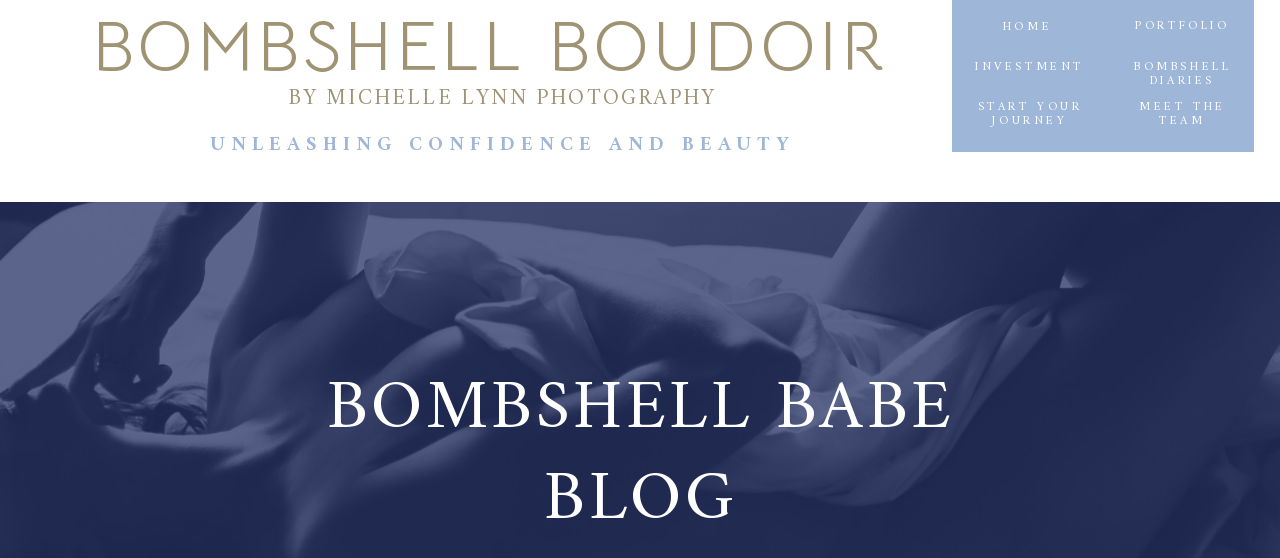

--- FILE ---
content_type: text/html; charset=UTF-8
request_url: https://thebombshellboudoirky.com/tag/kentucky-boudoir/
body_size: 19345
content:
<!DOCTYPE html>
<html lang="en-US" class="d">
<head>
<link rel="stylesheet" type="text/css" href="//lib.showit.co/engine/2.6.4/showit.css" />
<title>Kentucky Boudoir | thebombshellboudoirky.com</title>
<meta name='robots' content='max-image-preview:large' />

            <script data-no-defer="1" data-ezscrex="false" data-cfasync="false" data-pagespeed-no-defer data-cookieconsent="ignore">
                var ctPublicFunctions = {"_ajax_nonce":"4e3d36dce3","_rest_nonce":"3d0e7fad7b","_ajax_url":"\/wp-admin\/admin-ajax.php","_rest_url":"https:\/\/thebombshellboudoirky.com\/wp-json\/","data__cookies_type":"native","data__ajax_type":"custom_ajax","data__bot_detector_enabled":1,"data__frontend_data_log_enabled":1,"cookiePrefix":"","wprocket_detected":false,"host_url":"thebombshellboudoirky.com","text__ee_click_to_select":"Click to select the whole data","text__ee_original_email":"The complete one is","text__ee_got_it":"Got it","text__ee_blocked":"Blocked","text__ee_cannot_connect":"Cannot connect","text__ee_cannot_decode":"Can not decode email. Unknown reason","text__ee_email_decoder":"CleanTalk email decoder","text__ee_wait_for_decoding":"The magic is on the way!","text__ee_decoding_process":"Please wait a few seconds while we decode the contact data."}
            </script>
        
            <script data-no-defer="1" data-ezscrex="false" data-cfasync="false" data-pagespeed-no-defer data-cookieconsent="ignore">
                var ctPublic = {"_ajax_nonce":"4e3d36dce3","settings__forms__check_internal":"0","settings__forms__check_external":"0","settings__forms__force_protection":0,"settings__forms__search_test":"0","settings__data__bot_detector_enabled":1,"settings__sfw__anti_crawler":0,"blog_home":"https:\/\/thebombshellboudoirky.com\/","pixel__setting":"3","pixel__enabled":false,"pixel__url":"https:\/\/moderate9-v4.cleantalk.org\/pixel\/5489bfe2b26b69fc3f42e217325ee21a.gif","data__email_check_before_post":"1","data__email_check_exist_post":1,"data__cookies_type":"native","data__key_is_ok":true,"data__visible_fields_required":true,"wl_brandname":"Anti-Spam by CleanTalk","wl_brandname_short":"CleanTalk","ct_checkjs_key":411950633,"emailEncoderPassKey":"a7b32ca5f92d76fe33c362ad7603eeca","bot_detector_forms_excluded":"W10=","advancedCacheExists":false,"varnishCacheExists":false,"wc_ajax_add_to_cart":false}
            </script>
        <link rel='dns-prefetch' href='//fd.cleantalk.org' />
<link rel="alternate" type="application/rss+xml" title="thebombshellboudoirky.com &raquo; Feed" href="https://thebombshellboudoirky.com/feed/" />
<link rel="alternate" type="application/rss+xml" title="thebombshellboudoirky.com &raquo; Comments Feed" href="https://thebombshellboudoirky.com/comments/feed/" />
<link rel="alternate" type="application/rss+xml" title="thebombshellboudoirky.com &raquo; Kentucky Boudoir Tag Feed" href="https://thebombshellboudoirky.com/tag/kentucky-boudoir/feed/" />
<script type="text/javascript">
/* <![CDATA[ */
window._wpemojiSettings = {"baseUrl":"https:\/\/s.w.org\/images\/core\/emoji\/16.0.1\/72x72\/","ext":".png","svgUrl":"https:\/\/s.w.org\/images\/core\/emoji\/16.0.1\/svg\/","svgExt":".svg","source":{"concatemoji":"https:\/\/thebombshellboudoirky.com\/wp-includes\/js\/wp-emoji-release.min.js?ver=6.8.3"}};
/*! This file is auto-generated */
!function(s,n){var o,i,e;function c(e){try{var t={supportTests:e,timestamp:(new Date).valueOf()};sessionStorage.setItem(o,JSON.stringify(t))}catch(e){}}function p(e,t,n){e.clearRect(0,0,e.canvas.width,e.canvas.height),e.fillText(t,0,0);var t=new Uint32Array(e.getImageData(0,0,e.canvas.width,e.canvas.height).data),a=(e.clearRect(0,0,e.canvas.width,e.canvas.height),e.fillText(n,0,0),new Uint32Array(e.getImageData(0,0,e.canvas.width,e.canvas.height).data));return t.every(function(e,t){return e===a[t]})}function u(e,t){e.clearRect(0,0,e.canvas.width,e.canvas.height),e.fillText(t,0,0);for(var n=e.getImageData(16,16,1,1),a=0;a<n.data.length;a++)if(0!==n.data[a])return!1;return!0}function f(e,t,n,a){switch(t){case"flag":return n(e,"\ud83c\udff3\ufe0f\u200d\u26a7\ufe0f","\ud83c\udff3\ufe0f\u200b\u26a7\ufe0f")?!1:!n(e,"\ud83c\udde8\ud83c\uddf6","\ud83c\udde8\u200b\ud83c\uddf6")&&!n(e,"\ud83c\udff4\udb40\udc67\udb40\udc62\udb40\udc65\udb40\udc6e\udb40\udc67\udb40\udc7f","\ud83c\udff4\u200b\udb40\udc67\u200b\udb40\udc62\u200b\udb40\udc65\u200b\udb40\udc6e\u200b\udb40\udc67\u200b\udb40\udc7f");case"emoji":return!a(e,"\ud83e\udedf")}return!1}function g(e,t,n,a){var r="undefined"!=typeof WorkerGlobalScope&&self instanceof WorkerGlobalScope?new OffscreenCanvas(300,150):s.createElement("canvas"),o=r.getContext("2d",{willReadFrequently:!0}),i=(o.textBaseline="top",o.font="600 32px Arial",{});return e.forEach(function(e){i[e]=t(o,e,n,a)}),i}function t(e){var t=s.createElement("script");t.src=e,t.defer=!0,s.head.appendChild(t)}"undefined"!=typeof Promise&&(o="wpEmojiSettingsSupports",i=["flag","emoji"],n.supports={everything:!0,everythingExceptFlag:!0},e=new Promise(function(e){s.addEventListener("DOMContentLoaded",e,{once:!0})}),new Promise(function(t){var n=function(){try{var e=JSON.parse(sessionStorage.getItem(o));if("object"==typeof e&&"number"==typeof e.timestamp&&(new Date).valueOf()<e.timestamp+604800&&"object"==typeof e.supportTests)return e.supportTests}catch(e){}return null}();if(!n){if("undefined"!=typeof Worker&&"undefined"!=typeof OffscreenCanvas&&"undefined"!=typeof URL&&URL.createObjectURL&&"undefined"!=typeof Blob)try{var e="postMessage("+g.toString()+"("+[JSON.stringify(i),f.toString(),p.toString(),u.toString()].join(",")+"));",a=new Blob([e],{type:"text/javascript"}),r=new Worker(URL.createObjectURL(a),{name:"wpTestEmojiSupports"});return void(r.onmessage=function(e){c(n=e.data),r.terminate(),t(n)})}catch(e){}c(n=g(i,f,p,u))}t(n)}).then(function(e){for(var t in e)n.supports[t]=e[t],n.supports.everything=n.supports.everything&&n.supports[t],"flag"!==t&&(n.supports.everythingExceptFlag=n.supports.everythingExceptFlag&&n.supports[t]);n.supports.everythingExceptFlag=n.supports.everythingExceptFlag&&!n.supports.flag,n.DOMReady=!1,n.readyCallback=function(){n.DOMReady=!0}}).then(function(){return e}).then(function(){var e;n.supports.everything||(n.readyCallback(),(e=n.source||{}).concatemoji?t(e.concatemoji):e.wpemoji&&e.twemoji&&(t(e.twemoji),t(e.wpemoji)))}))}((window,document),window._wpemojiSettings);
/* ]]> */
</script>
<style id='wp-emoji-styles-inline-css' type='text/css'>

	img.wp-smiley, img.emoji {
		display: inline !important;
		border: none !important;
		box-shadow: none !important;
		height: 1em !important;
		width: 1em !important;
		margin: 0 0.07em !important;
		vertical-align: -0.1em !important;
		background: none !important;
		padding: 0 !important;
	}
</style>
<link rel='stylesheet' id='wp-block-library-css' href='https://thebombshellboudoirky.com/wp-includes/css/dist/block-library/style.min.css?ver=6.8.3' type='text/css' media='all' />
<style id='classic-theme-styles-inline-css' type='text/css'>
/*! This file is auto-generated */
.wp-block-button__link{color:#fff;background-color:#32373c;border-radius:9999px;box-shadow:none;text-decoration:none;padding:calc(.667em + 2px) calc(1.333em + 2px);font-size:1.125em}.wp-block-file__button{background:#32373c;color:#fff;text-decoration:none}
</style>
<style id='global-styles-inline-css' type='text/css'>
:root{--wp--preset--aspect-ratio--square: 1;--wp--preset--aspect-ratio--4-3: 4/3;--wp--preset--aspect-ratio--3-4: 3/4;--wp--preset--aspect-ratio--3-2: 3/2;--wp--preset--aspect-ratio--2-3: 2/3;--wp--preset--aspect-ratio--16-9: 16/9;--wp--preset--aspect-ratio--9-16: 9/16;--wp--preset--color--black: #000000;--wp--preset--color--cyan-bluish-gray: #abb8c3;--wp--preset--color--white: #ffffff;--wp--preset--color--pale-pink: #f78da7;--wp--preset--color--vivid-red: #cf2e2e;--wp--preset--color--luminous-vivid-orange: #ff6900;--wp--preset--color--luminous-vivid-amber: #fcb900;--wp--preset--color--light-green-cyan: #7bdcb5;--wp--preset--color--vivid-green-cyan: #00d084;--wp--preset--color--pale-cyan-blue: #8ed1fc;--wp--preset--color--vivid-cyan-blue: #0693e3;--wp--preset--color--vivid-purple: #9b51e0;--wp--preset--gradient--vivid-cyan-blue-to-vivid-purple: linear-gradient(135deg,rgba(6,147,227,1) 0%,rgb(155,81,224) 100%);--wp--preset--gradient--light-green-cyan-to-vivid-green-cyan: linear-gradient(135deg,rgb(122,220,180) 0%,rgb(0,208,130) 100%);--wp--preset--gradient--luminous-vivid-amber-to-luminous-vivid-orange: linear-gradient(135deg,rgba(252,185,0,1) 0%,rgba(255,105,0,1) 100%);--wp--preset--gradient--luminous-vivid-orange-to-vivid-red: linear-gradient(135deg,rgba(255,105,0,1) 0%,rgb(207,46,46) 100%);--wp--preset--gradient--very-light-gray-to-cyan-bluish-gray: linear-gradient(135deg,rgb(238,238,238) 0%,rgb(169,184,195) 100%);--wp--preset--gradient--cool-to-warm-spectrum: linear-gradient(135deg,rgb(74,234,220) 0%,rgb(151,120,209) 20%,rgb(207,42,186) 40%,rgb(238,44,130) 60%,rgb(251,105,98) 80%,rgb(254,248,76) 100%);--wp--preset--gradient--blush-light-purple: linear-gradient(135deg,rgb(255,206,236) 0%,rgb(152,150,240) 100%);--wp--preset--gradient--blush-bordeaux: linear-gradient(135deg,rgb(254,205,165) 0%,rgb(254,45,45) 50%,rgb(107,0,62) 100%);--wp--preset--gradient--luminous-dusk: linear-gradient(135deg,rgb(255,203,112) 0%,rgb(199,81,192) 50%,rgb(65,88,208) 100%);--wp--preset--gradient--pale-ocean: linear-gradient(135deg,rgb(255,245,203) 0%,rgb(182,227,212) 50%,rgb(51,167,181) 100%);--wp--preset--gradient--electric-grass: linear-gradient(135deg,rgb(202,248,128) 0%,rgb(113,206,126) 100%);--wp--preset--gradient--midnight: linear-gradient(135deg,rgb(2,3,129) 0%,rgb(40,116,252) 100%);--wp--preset--font-size--small: 13px;--wp--preset--font-size--medium: 20px;--wp--preset--font-size--large: 36px;--wp--preset--font-size--x-large: 42px;--wp--preset--spacing--20: 0.44rem;--wp--preset--spacing--30: 0.67rem;--wp--preset--spacing--40: 1rem;--wp--preset--spacing--50: 1.5rem;--wp--preset--spacing--60: 2.25rem;--wp--preset--spacing--70: 3.38rem;--wp--preset--spacing--80: 5.06rem;--wp--preset--shadow--natural: 6px 6px 9px rgba(0, 0, 0, 0.2);--wp--preset--shadow--deep: 12px 12px 50px rgba(0, 0, 0, 0.4);--wp--preset--shadow--sharp: 6px 6px 0px rgba(0, 0, 0, 0.2);--wp--preset--shadow--outlined: 6px 6px 0px -3px rgba(255, 255, 255, 1), 6px 6px rgba(0, 0, 0, 1);--wp--preset--shadow--crisp: 6px 6px 0px rgba(0, 0, 0, 1);}:where(.is-layout-flex){gap: 0.5em;}:where(.is-layout-grid){gap: 0.5em;}body .is-layout-flex{display: flex;}.is-layout-flex{flex-wrap: wrap;align-items: center;}.is-layout-flex > :is(*, div){margin: 0;}body .is-layout-grid{display: grid;}.is-layout-grid > :is(*, div){margin: 0;}:where(.wp-block-columns.is-layout-flex){gap: 2em;}:where(.wp-block-columns.is-layout-grid){gap: 2em;}:where(.wp-block-post-template.is-layout-flex){gap: 1.25em;}:where(.wp-block-post-template.is-layout-grid){gap: 1.25em;}.has-black-color{color: var(--wp--preset--color--black) !important;}.has-cyan-bluish-gray-color{color: var(--wp--preset--color--cyan-bluish-gray) !important;}.has-white-color{color: var(--wp--preset--color--white) !important;}.has-pale-pink-color{color: var(--wp--preset--color--pale-pink) !important;}.has-vivid-red-color{color: var(--wp--preset--color--vivid-red) !important;}.has-luminous-vivid-orange-color{color: var(--wp--preset--color--luminous-vivid-orange) !important;}.has-luminous-vivid-amber-color{color: var(--wp--preset--color--luminous-vivid-amber) !important;}.has-light-green-cyan-color{color: var(--wp--preset--color--light-green-cyan) !important;}.has-vivid-green-cyan-color{color: var(--wp--preset--color--vivid-green-cyan) !important;}.has-pale-cyan-blue-color{color: var(--wp--preset--color--pale-cyan-blue) !important;}.has-vivid-cyan-blue-color{color: var(--wp--preset--color--vivid-cyan-blue) !important;}.has-vivid-purple-color{color: var(--wp--preset--color--vivid-purple) !important;}.has-black-background-color{background-color: var(--wp--preset--color--black) !important;}.has-cyan-bluish-gray-background-color{background-color: var(--wp--preset--color--cyan-bluish-gray) !important;}.has-white-background-color{background-color: var(--wp--preset--color--white) !important;}.has-pale-pink-background-color{background-color: var(--wp--preset--color--pale-pink) !important;}.has-vivid-red-background-color{background-color: var(--wp--preset--color--vivid-red) !important;}.has-luminous-vivid-orange-background-color{background-color: var(--wp--preset--color--luminous-vivid-orange) !important;}.has-luminous-vivid-amber-background-color{background-color: var(--wp--preset--color--luminous-vivid-amber) !important;}.has-light-green-cyan-background-color{background-color: var(--wp--preset--color--light-green-cyan) !important;}.has-vivid-green-cyan-background-color{background-color: var(--wp--preset--color--vivid-green-cyan) !important;}.has-pale-cyan-blue-background-color{background-color: var(--wp--preset--color--pale-cyan-blue) !important;}.has-vivid-cyan-blue-background-color{background-color: var(--wp--preset--color--vivid-cyan-blue) !important;}.has-vivid-purple-background-color{background-color: var(--wp--preset--color--vivid-purple) !important;}.has-black-border-color{border-color: var(--wp--preset--color--black) !important;}.has-cyan-bluish-gray-border-color{border-color: var(--wp--preset--color--cyan-bluish-gray) !important;}.has-white-border-color{border-color: var(--wp--preset--color--white) !important;}.has-pale-pink-border-color{border-color: var(--wp--preset--color--pale-pink) !important;}.has-vivid-red-border-color{border-color: var(--wp--preset--color--vivid-red) !important;}.has-luminous-vivid-orange-border-color{border-color: var(--wp--preset--color--luminous-vivid-orange) !important;}.has-luminous-vivid-amber-border-color{border-color: var(--wp--preset--color--luminous-vivid-amber) !important;}.has-light-green-cyan-border-color{border-color: var(--wp--preset--color--light-green-cyan) !important;}.has-vivid-green-cyan-border-color{border-color: var(--wp--preset--color--vivid-green-cyan) !important;}.has-pale-cyan-blue-border-color{border-color: var(--wp--preset--color--pale-cyan-blue) !important;}.has-vivid-cyan-blue-border-color{border-color: var(--wp--preset--color--vivid-cyan-blue) !important;}.has-vivid-purple-border-color{border-color: var(--wp--preset--color--vivid-purple) !important;}.has-vivid-cyan-blue-to-vivid-purple-gradient-background{background: var(--wp--preset--gradient--vivid-cyan-blue-to-vivid-purple) !important;}.has-light-green-cyan-to-vivid-green-cyan-gradient-background{background: var(--wp--preset--gradient--light-green-cyan-to-vivid-green-cyan) !important;}.has-luminous-vivid-amber-to-luminous-vivid-orange-gradient-background{background: var(--wp--preset--gradient--luminous-vivid-amber-to-luminous-vivid-orange) !important;}.has-luminous-vivid-orange-to-vivid-red-gradient-background{background: var(--wp--preset--gradient--luminous-vivid-orange-to-vivid-red) !important;}.has-very-light-gray-to-cyan-bluish-gray-gradient-background{background: var(--wp--preset--gradient--very-light-gray-to-cyan-bluish-gray) !important;}.has-cool-to-warm-spectrum-gradient-background{background: var(--wp--preset--gradient--cool-to-warm-spectrum) !important;}.has-blush-light-purple-gradient-background{background: var(--wp--preset--gradient--blush-light-purple) !important;}.has-blush-bordeaux-gradient-background{background: var(--wp--preset--gradient--blush-bordeaux) !important;}.has-luminous-dusk-gradient-background{background: var(--wp--preset--gradient--luminous-dusk) !important;}.has-pale-ocean-gradient-background{background: var(--wp--preset--gradient--pale-ocean) !important;}.has-electric-grass-gradient-background{background: var(--wp--preset--gradient--electric-grass) !important;}.has-midnight-gradient-background{background: var(--wp--preset--gradient--midnight) !important;}.has-small-font-size{font-size: var(--wp--preset--font-size--small) !important;}.has-medium-font-size{font-size: var(--wp--preset--font-size--medium) !important;}.has-large-font-size{font-size: var(--wp--preset--font-size--large) !important;}.has-x-large-font-size{font-size: var(--wp--preset--font-size--x-large) !important;}
:where(.wp-block-post-template.is-layout-flex){gap: 1.25em;}:where(.wp-block-post-template.is-layout-grid){gap: 1.25em;}
:where(.wp-block-columns.is-layout-flex){gap: 2em;}:where(.wp-block-columns.is-layout-grid){gap: 2em;}
:root :where(.wp-block-pullquote){font-size: 1.5em;line-height: 1.6;}
</style>
<link rel='stylesheet' id='cleantalk-public-css-css' href='https://thebombshellboudoirky.com/wp-content/plugins/cleantalk-spam-protect/css/cleantalk-public.min.css?ver=6.67_1762442571' type='text/css' media='all' />
<link rel='stylesheet' id='cleantalk-email-decoder-css-css' href='https://thebombshellboudoirky.com/wp-content/plugins/cleantalk-spam-protect/css/cleantalk-email-decoder.min.css?ver=6.67_1762442571' type='text/css' media='all' />
<script type="text/javascript" src="https://thebombshellboudoirky.com/wp-content/plugins/cleantalk-spam-protect/js/apbct-public-bundle.min.js?ver=6.67_1762442571" id="apbct-public-bundle.min-js-js"></script>
<script type="text/javascript" src="https://fd.cleantalk.org/ct-bot-detector-wrapper.js?ver=6.67" id="ct_bot_detector-js" defer="defer" data-wp-strategy="defer"></script>
<script type="text/javascript" src="https://thebombshellboudoirky.com/wp-includes/js/jquery/jquery.min.js?ver=3.7.1" id="jquery-core-js"></script>
<script type="text/javascript" src="https://thebombshellboudoirky.com/wp-includes/js/jquery/jquery-migrate.min.js?ver=3.4.1" id="jquery-migrate-js"></script>
<script type="text/javascript" src="https://thebombshellboudoirky.com/wp-content/plugins/showit/public/js/showit.js?ver=1765999374" id="si-script-js"></script>
<link rel="https://api.w.org/" href="https://thebombshellboudoirky.com/wp-json/" /><link rel="alternate" title="JSON" type="application/json" href="https://thebombshellboudoirky.com/wp-json/wp/v2/tags/15" /><link rel="EditURI" type="application/rsd+xml" title="RSD" href="https://thebombshellboudoirky.com/xmlrpc.php?rsd" />

<meta charset="UTF-8" />
<meta name="viewport" content="width=device-width, initial-scale=1" />
<link rel="preconnect" href="https://static.showit.co" />

<link rel="preconnect" href="https://fonts.googleapis.com">
<link rel="preconnect" href="https://fonts.gstatic.com" crossorigin>
<link href="https://fonts.googleapis.com/css?family=Amiri:regular|Bellota+Text:regular|Amiri:700" rel="stylesheet" type="text/css"/>
<script id="init_data" type="application/json">
{"mobile":{"w":320},"desktop":{"w":1200,"bgFillType":"color","bgColor":"colors-7"},"sid":"chxjoy2utscl53rnyc4gzw","break":768,"assetURL":"//static.showit.co","contactFormId":"150080/277735","cfAction":"aHR0cHM6Ly9jbGllbnRzZXJ2aWNlLnNob3dpdC5jby9jb250YWN0Zm9ybQ==","sgAction":"aHR0cHM6Ly9jbGllbnRzZXJ2aWNlLnNob3dpdC5jby9zb2NpYWxncmlk","blockData":[{"slug":"header","visible":"a","states":[],"d":{"h":202,"w":1200,"locking":{"side":"st","offset":0,"scrollOffset":1},"bgFillType":"color","bgColor":"colors-7","bgMediaType":"none"},"m":{"h":216,"w":320,"bgFillType":"color","bgColor":"#FFFFFF","bgMediaType":"none"}},{"slug":"splash","visible":"a","states":[],"d":{"h":500,"w":1200,"locking":{},"bgFillType":"color","bgColor":"colors-0","bgMediaType":"image","bgImage":{"key":"vOXFfkbAQ66aFNyYEQmqRA/shared/lauraabfavs-002.jpg","aspect_ratio":1.4979,"ext":"jpg","type":"asset","title":"LauraaBFavs-002"},"bgOpacity":30,"bgPos":"cm","bgScale":"cover","bgScroll":"f"},"m":{"h":203,"w":320,"bgFillType":"color","bgColor":"colors-0","bgMediaType":"image","bgImage":{"key":"a2FvQu03TBWI7RO01N-Q6w/shared/lauraabfavs-002.jpg","aspect_ratio":1.4979,"title":"LauraaBFavs-002","type":"asset"},"bgOpacity":30,"bgPos":"cb","bgScale":"cover","bgScroll":"f"}},{"slug":"post-side-by-side","visible":"a","states":[{"d":{"bgFillType":"color","bgColor":"#000000:0","bgMediaType":"none"},"m":{"bgFillType":"color","bgColor":"#000000:0","bgMediaType":"none"},"slug":"view-1"},{"d":{"bgFillType":"color","bgColor":"#000000:0","bgMediaType":"none"},"m":{"bgFillType":"color","bgColor":"#000000:0","bgMediaType":"none"},"slug":"view-2"}],"d":{"h":613,"w":1200,"bgFillType":"color","bgColor":"colors-7","bgMediaType":"none"},"m":{"h":1324,"w":320,"bgFillType":"color","bgColor":"colors-7","bgMediaType":"none"},"stateTrans":[{},{}]},{"slug":"posts-navigation","visible":"a","states":[],"d":{"h":56,"w":1200,"nature":"dH","bgFillType":"color","bgColor":"colors-6","bgMediaType":"none"},"m":{"h":55,"w":320,"nature":"dH","bgFillType":"color","bgColor":"colors-6","bgMediaType":"none"}},{"slug":"footer","visible":"a","states":[],"d":{"h":895,"w":1200,"trIn":{"type":"fade"},"trOut":{"type":"fade"},"stateTrIn":{"type":"page"},"stateTrOut":{"type":"page"},"bgFillType":"color","bgColor":"colors-5","bgMediaType":"none","tr":{"in":{"cl":"fadeIn","d":"0.5","dl":"0"},"out":{"cl":"fadeOut","d":"0.5","dl":"0"}}},"m":{"h":1342,"w":320,"bgFillType":"color","bgColor":"colors-5","bgMediaType":"none"}},{"slug":"mobile-menu","visible":"m","states":[],"d":{"h":41,"w":1200,"locking":{"side":"t","offset":0,"scrollOffset":1},"bgFillType":"color","bgColor":"colors-0:80","bgMediaType":"none"},"m":{"h":266,"w":320,"locking":{"side":"t"},"bgFillType":"color","bgColor":"colors-5","bgMediaType":"none"}}],"elementData":[{"type":"simple","visible":"a","id":"header_0","blockId":"header","m":{"x":48,"y":0,"w":224,"h":0,"a":0},"d":{"x":872,"y":0,"w":302,"h":152,"a":0,"lockH":"r"}},{"type":"text","visible":"d","id":"header_1","blockId":"header","m":{"x":103,"y":190,"w":113.39999999999999,"h":21,"a":0},"d":{"x":1054,"y":101,"w":97,"h":33,"a":0,"lockH":"r"}},{"type":"text","visible":"d","id":"header_2","blockId":"header","m":{"x":103,"y":190,"w":113.39999999999999,"h":21,"a":0},"d":{"x":888,"y":101,"w":124,"h":36,"a":0,"lockH":"r"}},{"type":"text","visible":"d","id":"header_3","blockId":"header","m":{"x":103,"y":190,"w":113.39999999999999,"h":21,"a":0},"d":{"x":892,"y":61,"w":115,"h":29,"a":0,"lockH":"r"}},{"type":"text","visible":"d","id":"header_4","blockId":"header","m":{"x":103,"y":190,"w":113.39999999999999,"h":21,"a":0},"d":{"x":1054,"y":20,"w":97,"h":28,"a":0,"lockH":"r"}},{"type":"text","visible":"d","id":"header_5","blockId":"header","m":{"x":103,"y":190,"w":113.39999999999999,"h":21,"a":0},"d":{"x":899,"y":21,"w":97,"h":21,"a":0,"lockH":"r"}},{"type":"text","visible":"d","id":"header_6","blockId":"header","m":{"x":103,"y":190,"w":113.39999999999999,"h":21,"a":0},"d":{"x":1054,"y":61,"w":97,"h":29,"a":0,"lockH":"r"}},{"type":"text","visible":"a","id":"header_7","blockId":"header","m":{"x":42,"y":18,"w":264,"h":87,"a":0},"d":{"x":5,"y":1,"w":913,"h":81,"a":0}},{"type":"icon","visible":"m","id":"header_8","blockId":"header","m":{"x":4,"y":26,"w":34,"h":34,"a":0},"d":{"x":575,"y":50,"w":100,"h":100,"a":0},"pc":[{"type":"show","block":"mobile-menu"}]},{"type":"text","visible":"a","id":"header_9","blockId":"header","m":{"x":14,"y":161,"w":299,"h":35,"a":0},"d":{"x":44,"y":134,"w":837,"h":37,"a":0}},{"type":"text","visible":"a","id":"header_10","blockId":"header","m":{"x":52,"y":111,"w":222,"h":50,"a":0},"d":{"x":123,"y":77,"w":678,"h":27,"a":0}},{"type":"text","visible":"a","id":"splash_0","blockId":"splash","m":{"x":15,"y":40,"w":290,"h":123,"a":0},"d":{"x":213,"y":162,"w":775,"h":176,"a":0}},{"type":"graphic","visible":"a","id":"post-side-by-side_view-1_0","blockId":"post-side-by-side","m":{"x":19,"y":128,"w":188,"h":282,"a":0},"d":{"x":168,"y":71,"w":257,"h":298,"a":0,"gs":{"s":24}},"c":{"key":"pZx9og2RTwCEeFoR7BbHpQ/150080/16.jpg","aspect_ratio":0.66667}},{"type":"simple","visible":"a","id":"post-side-by-side_view-1_1","blockId":"post-side-by-side","m":{"x":5,"y":60,"w":273,"h":120,"a":0},"d":{"x":15,"y":24,"w":395,"h":114,"a":0}},{"type":"text","visible":"a","id":"post-side-by-side_view-1_2","blockId":"post-side-by-side","m":{"x":14,"y":79,"w":248,"h":86,"a":0},"d":{"x":26,"y":40,"w":372,"h":83,"a":0}},{"type":"text","visible":"a","id":"post-side-by-side_view-1_3","blockId":"post-side-by-side","m":{"x":15,"y":469,"w":289,"h":139,"a":0},"d":{"x":95,"y":415,"w":421,"h":81,"a":0}},{"type":"simple","visible":"a","id":"post-side-by-side_view-1_4","blockId":"post-side-by-side","m":{"x":47.751,"y":608,"w":224,"h":43,"a":0},"d":{"x":206,"y":525,"w":199.06,"h":42.77,"a":0}},{"type":"text","visible":"a","id":"post-side-by-side_view-1_5","blockId":"post-side-by-side","m":{"x":86.251,"y":624,"w":147,"h":19,"a":0},"d":{"x":226,"y":539,"w":159.759,"h":17.106,"a":0}},{"type":"text","visible":"a","id":"post-side-by-side_view-1_6","blockId":"post-side-by-side","m":{"x":55,"y":443,"w":209.014,"h":25.014,"a":0},"d":{"x":186,"y":381.068,"w":239.211,"h":18.825,"a":0}},{"type":"graphic","visible":"a","id":"post-side-by-side_view-2_0","blockId":"post-side-by-side","m":{"x":19,"y":698,"w":282,"h":282,"a":0},"d":{"x":758,"y":31.493,"w":276,"h":276,"a":0,"gs":{"s":24},"trIn":{"cl":"fadeIn","d":"0.5","dl":"0"}},"c":{"key":"zoM3OUOzQVyhI9UHo3nIjA/shared/seth-doyle-197579.jpg","aspect_ratio":0.96042}},{"type":"simple","visible":"a","id":"post-side-by-side_view-2_1","blockId":"post-side-by-side","m":{"x":5,"y":950,"w":273,"h":120,"a":0},"d":{"x":773,"y":241,"w":395,"h":114,"a":0}},{"type":"text","visible":"a","id":"post-side-by-side_view-2_2","blockId":"post-side-by-side","m":{"x":14,"y":969,"w":248,"h":90,"a":0},"d":{"x":784,"y":257,"w":372,"h":80,"a":0}},{"type":"text","visible":"a","id":"post-side-by-side_view-2_3","blockId":"post-side-by-side","m":{"x":15,"y":1109,"w":289,"h":139,"a":0},"d":{"x":685,"y":415,"w":421,"h":82,"a":0}},{"type":"simple","visible":"a","id":"post-side-by-side_view-2_4","blockId":"post-side-by-side","m":{"x":47.751,"y":1248,"w":224,"h":43,"a":0},"d":{"x":796,"y":525,"w":199.06,"h":42.77,"a":0}},{"type":"text","visible":"a","id":"post-side-by-side_view-2_5","blockId":"post-side-by-side","m":{"x":86.251,"y":1264,"w":147,"h":19,"a":0},"d":{"x":816,"y":539,"w":159.759,"h":17.106,"a":0}},{"type":"text","visible":"a","id":"post-side-by-side_view-2_6","blockId":"post-side-by-side","m":{"x":55,"y":1083,"w":209.014,"h":25.014,"a":0},"d":{"x":776,"y":381.068,"w":239.211,"h":18.825,"a":0}},{"type":"text","visible":"a","id":"posts-navigation_0","blockId":"posts-navigation","m":{"x":8.5,"y":13,"w":114,"h":25,"a":0},"d":{"x":18.5,"y":15,"w":270,"h":27,"a":0}},{"type":"text","visible":"a","id":"posts-navigation_1","blockId":"posts-navigation","m":{"x":191.5,"y":13,"w":121,"h":25,"a":0},"d":{"x":914.5,"y":15,"w":267,"h":27,"a":0}},{"type":"icon","visible":"a","id":"footer_0","blockId":"footer","m":{"x":76,"y":1261,"w":45,"h":45,"a":0},"d":{"x":94,"y":774,"w":50,"h":50,"a":0}},{"type":"icon","visible":"a","id":"footer_1","blockId":"footer","m":{"x":18,"y":1261,"w":45,"h":45,"a":0},"d":{"x":22,"y":774,"w":50,"h":50,"a":0}},{"type":"icon","visible":"a","id":"footer_2","blockId":"footer","m":{"x":192,"y":1261,"w":45,"h":45,"a":0},"d":{"x":239,"y":774,"w":50,"h":50,"a":0}},{"type":"icon","visible":"a","id":"footer_3","blockId":"footer","m":{"x":134,"y":1261,"w":45,"h":45,"a":0},"d":{"x":167,"y":774,"w":50,"h":50,"a":0}},{"type":"icon","visible":"a","id":"footer_4","blockId":"footer","m":{"x":250,"y":1261,"w":45,"h":45,"a":0},"d":{"x":309,"y":774,"w":50,"h":50,"a":0}},{"type":"text","visible":"a","id":"footer_5","blockId":"footer","m":{"x":19,"y":1330,"w":289,"h":18,"a":0},"d":{"x":447,"y":866,"w":300,"h":19,"a":0}},{"type":"text","visible":"a","id":"footer_6","blockId":"footer","m":{"x":6,"y":1188,"w":314,"h":48,"a":0},"d":{"x":780,"y":780,"w":383,"h":38,"a":0}},{"type":"text","visible":"a","id":"footer_7","blockId":"footer","m":{"x":26.997,"y":40,"w":266.006,"h":26.006,"a":0},"d":{"x":221,"y":33,"w":758,"h":36,"a":0}},{"type":"text","visible":"a","id":"footer_8","blockId":"footer","m":{"x":46.496,"y":68,"w":227.009,"h":26.008,"a":0},"d":{"x":432,"y":68,"w":341,"h":34,"a":0}},{"type":"simple","visible":"a","id":"footer_9","blockId":"footer","m":{"x":-7,"y":119,"w":335,"h":230,"a":0},"d":{"x":-27,"y":112,"w":1254,"h":268,"a":0,"lockH":"s"}},{"type":"graphic","visible":"a","id":"footer_10","blockId":"footer","m":{"x":111,"y":129,"w":99,"h":103,"a":0},"d":{"x":155,"y":137,"w":218,"h":218,"a":0},"c":{"key":"ymraTM2zQbKNBc8XTTWtdw/150080/bw-1.jpg","aspect_ratio":1.50298}},{"type":"graphic","visible":"a","id":"footer_11","blockId":"footer","m":{"x":214,"y":129,"w":99,"h":103,"a":0},"d":{"x":379,"y":137,"w":218,"h":218,"a":0},"c":{"key":"n0tO9DDAEzy6C7KZ_vI0nw/150080/457361229_10229712306006608_6595780292953477199_n.jpg","aspect_ratio":0.66504}},{"type":"graphic","visible":"a","id":"footer_12","blockId":"footer","m":{"x":8,"y":236,"w":99,"h":103,"a":0},"d":{"x":603,"y":137,"w":218,"h":218,"a":0},"c":{"key":"GZpLKew8Q1a0CT1utf9YUA/150080/fullgallery-53.jpg","aspect_ratio":0.66534}},{"type":"graphic","visible":"a","id":"footer_13","blockId":"footer","m":{"x":111,"y":236,"w":99,"h":103,"a":0},"d":{"x":827,"y":137,"w":218,"h":218,"a":0},"c":{"key":"mlbGWvCRSMChd6D1xZ_gnA/150080/gallery-195.jpg","aspect_ratio":0.66534}},{"type":"graphic","visible":"a","id":"footer_14","blockId":"footer","m":{"x":214,"y":236,"w":99,"h":103,"a":0},"d":{"x":1051,"y":137,"w":218,"h":218,"a":0},"c":{"key":"GpIJML5AQwSbaRpq0g3o4w/150080/gallery-53.jpg","aspect_ratio":0.66534}},{"type":"graphic","visible":"a","id":"footer_15","blockId":"footer","m":{"x":8,"y":129,"w":99,"h":103,"a":0},"d":{"x":-69,"y":137,"w":218,"h":218,"a":0},"c":{"key":"ZQXRD6UOStCCQNe4wLwCfA/150080/2.png","aspect_ratio":1.48148}},{"type":"graphic","visible":"a","id":"footer_16","blockId":"footer","m":{"x":88,"y":379,"w":144,"h":154,"a":0},"d":{"x":298,"y":436,"w":209,"h":230,"a":0},"c":{"key":"OI4CowCzQiOIYLt-ElqkSw/150080/giggster-boudoir.png","aspect_ratio":0.94241}},{"type":"graphic","visible":"a","id":"footer_17","blockId":"footer","m":{"x":80,"y":855,"w":160,"h":153,"a":0},"d":{"x":874,"y":437,"w":219,"h":228,"a":0},"c":{"key":"dT6-d6q7QNKRS40W3n0lLw/150080/271800486_10220495035273637_8901641013633545202_n.jpg","aspect_ratio":1}},{"type":"graphic","visible":"a","id":"footer_18","blockId":"footer","m":{"x":90,"y":552,"w":139,"h":140,"a":0},"d":{"x":36,"y":439,"w":219,"h":225,"a":0},"c":{"key":"OpgHEfYwSIeU2FNurzp1hQ/150080/271153883_139473818476395_7153710961527007206_n.jpg","aspect_ratio":1}},{"type":"graphic","visible":"a","id":"footer_19","blockId":"footer","m":{"x":72,"y":686,"w":175,"h":176,"a":0},"d":{"x":549,"y":422,"w":282,"h":258,"a":0},"c":{"key":"-cCIgo82QNajqdy3noFHjg/150080/published_-_black.png","aspect_ratio":1.01234}},{"type":"graphic","visible":"a","id":"footer_20","blockId":"footer","m":{"x":52,"y":1053,"w":224,"h":126,"a":0},"d":{"x":413,"y":680,"w":374,"h":179,"a":0},"c":{"key":"Pg0HcFq9RbKIk-dXby1ZhQ/150080/1.png","aspect_ratio":1.77778}},{"type":"icon","visible":"a","id":"mobile-menu_0","blockId":"mobile-menu","m":{"x":274,"y":0,"w":39,"h":46,"a":0},"d":{"x":575,"y":-4,"w":100,"h":100,"a":0},"pc":[{"type":"hide","block":"mobile-menu"}]},{"type":"text","visible":"a","id":"mobile-menu_1","blockId":"mobile-menu","m":{"x":175,"y":206,"w":113,"h":38,"a":0},"d":{"x":1073.916,"y":35.5,"w":149.01,"h":17.012,"a":0,"lockH":"r"},"pc":[{"type":"hide","block":"mobile-menu"}]},{"type":"text","visible":"a","id":"mobile-menu_2","blockId":"mobile-menu","m":{"x":23,"y":206,"w":113,"h":31,"a":0},"d":{"x":920.607,"y":115.495,"w":147.021,"h":17.015,"a":0,"lockH":"r"},"pc":[{"type":"hide","block":"mobile-menu"}]},{"type":"text","visible":"a","id":"mobile-menu_3","blockId":"mobile-menu","m":{"x":23,"y":160,"w":113,"h":35,"a":0},"d":{"x":920.607,"y":75.491,"w":147.021,"h":17.015,"a":0,"lockH":"r"},"pc":[{"type":"hide","block":"mobile-menu"}]},{"type":"text","visible":"a","id":"mobile-menu_4","blockId":"mobile-menu","m":{"x":175,"y":160,"w":113,"h":27,"a":0},"d":{"x":1073.916,"y":75.491,"w":149.01,"h":17.012,"a":0,"lockH":"r"},"pc":[{"type":"hide","block":"mobile-menu"}]},{"type":"text","visible":"a","id":"mobile-menu_5","blockId":"mobile-menu","m":{"x":23,"y":112,"w":113,"h":26,"a":0},"d":{"x":920.607,"y":35.5,"w":147.021,"h":17.015,"a":0,"lockH":"r"},"pc":[{"type":"hide","block":"mobile-menu"}]},{"type":"text","visible":"a","id":"mobile-menu_6","blockId":"mobile-menu","m":{"x":176,"y":112,"w":113,"h":26,"a":0},"d":{"x":1073.916,"y":115.495,"w":149.01,"h":17.012,"a":0,"lockH":"r"},"pc":[{"type":"hide","block":"mobile-menu"}]},{"type":"graphic","visible":"a","id":"mobile-menu_7","blockId":"mobile-menu","m":{"x":88,"y":35,"w":145,"h":78,"a":0},"d":{"x":574,"y":6,"w":52,"h":29,"a":0},"c":{"key":"yBbUxupWRWqKJwHcfEx2Hg/150080/2.png","aspect_ratio":1.77778}}]}
</script>
<link
rel="stylesheet"
type="text/css"
href="https://cdnjs.cloudflare.com/ajax/libs/animate.css/3.4.0/animate.min.css"
/>


<script src="//lib.showit.co/engine/2.6.4/showit-lib.min.js"></script>
<script src="//lib.showit.co/engine/2.6.4/showit.min.js"></script>
<script>

function initPage(){

}
</script>

<style id="si-page-css">
html.m {background-color:rgba(255,255,255,1);}
html.d {background-color:rgba(255,255,255,1);}
.d .se:has(.st-primary) {border-radius:10px;box-shadow:none;opacity:1;overflow:hidden;transition-duration:0.5s;}
.d .st-primary {padding:10px 14px 10px 14px;border-width:0px;border-color:rgba(33,48,103,1);background-color:rgba(33,48,103,1);background-image:none;border-radius:inherit;transition-duration:0.5s;}
.d .st-primary span {color:rgba(255,255,255,1);font-family:'Amiri';font-weight:400;font-style:normal;font-size:12px;text-align:left;text-transform:uppercase;letter-spacing:0.3em;line-height:1.2;transition-duration:0.5s;}
.d .se:has(.st-primary:hover), .d .se:has(.trigger-child-hovers:hover .st-primary) {}
.d .st-primary.se-button:hover, .d .trigger-child-hovers:hover .st-primary.se-button {background-color:rgba(33,48,103,1);background-image:none;transition-property:background-color,background-image;}
.d .st-primary.se-button:hover span, .d .trigger-child-hovers:hover .st-primary.se-button span {}
.m .se:has(.st-primary) {border-radius:10px;box-shadow:none;opacity:1;overflow:hidden;}
.m .st-primary {padding:10px 14px 10px 14px;border-width:0px;border-color:rgba(33,48,103,1);background-color:rgba(33,48,103,1);background-image:none;border-radius:inherit;}
.m .st-primary span {color:rgba(255,255,255,1);font-family:'Amiri';font-weight:400;font-style:normal;font-size:12px;text-align:center;text-transform:uppercase;letter-spacing:0.3em;line-height:1.2;}
.d .se:has(.st-secondary) {border-radius:10px;box-shadow:none;opacity:1;overflow:hidden;transition-duration:0.5s;}
.d .st-secondary {padding:10px 14px 10px 14px;border-width:2px;border-color:rgba(33,48,103,1);background-color:rgba(0,0,0,0);background-image:none;border-radius:inherit;transition-duration:0.5s;}
.d .st-secondary span {color:rgba(33,48,103,1);font-family:'Amiri';font-weight:400;font-style:normal;font-size:12px;text-align:left;text-transform:uppercase;letter-spacing:0.3em;line-height:1.2;transition-duration:0.5s;}
.d .se:has(.st-secondary:hover), .d .se:has(.trigger-child-hovers:hover .st-secondary) {}
.d .st-secondary.se-button:hover, .d .trigger-child-hovers:hover .st-secondary.se-button {border-color:rgba(33,48,103,0.7);background-color:rgba(0,0,0,0);background-image:none;transition-property:border-color,background-color,background-image;}
.d .st-secondary.se-button:hover span, .d .trigger-child-hovers:hover .st-secondary.se-button span {color:rgba(33,48,103,0.7);transition-property:color;}
.m .se:has(.st-secondary) {border-radius:10px;box-shadow:none;opacity:1;overflow:hidden;}
.m .st-secondary {padding:10px 14px 10px 14px;border-width:2px;border-color:rgba(33,48,103,1);background-color:rgba(0,0,0,0);background-image:none;border-radius:inherit;}
.m .st-secondary span {color:rgba(33,48,103,1);font-family:'Amiri';font-weight:400;font-style:normal;font-size:12px;text-align:center;text-transform:uppercase;letter-spacing:0.3em;line-height:1.2;}
.d .st-d-title,.d .se-wpt h1 {color:rgba(158,182,216,1);text-transform:uppercase;line-height:1.3;letter-spacing:0.05em;font-size:70px;text-align:left;font-family:'Amiri';font-weight:400;font-style:normal;}
.d .se-wpt h1 {margin-bottom:30px;}
.d .st-d-title.se-rc a {color:rgba(158,182,216,1);}
.d .st-d-title.se-rc a:hover {text-decoration:underline;color:rgba(158,182,216,1);opacity:0.8;}
.m .st-m-title,.m .se-wpt h1 {color:rgba(158,182,216,1);text-transform:uppercase;line-height:1;letter-spacing:0.05em;font-size:40px;text-align:left;font-family:'Amiri';font-weight:400;font-style:normal;}
.m .se-wpt h1 {margin-bottom:20px;}
.m .st-m-title.se-rc a {color:rgba(158,182,216,1);}
.m .st-m-title.se-rc a:hover {text-decoration:underline;color:rgba(158,182,216,1);opacity:0.8;}
.d .st-d-heading,.d .se-wpt h2 {color:rgba(33,48,103,1);text-transform:uppercase;line-height:2;letter-spacing:0.1em;font-size:22px;text-align:center;font-family:'Amiri';font-weight:400;font-style:normal;}
.d .se-wpt h2 {margin-bottom:24px;}
.d .st-d-heading.se-rc a {color:rgba(33,48,103,1);}
.d .st-d-heading.se-rc a:hover {text-decoration:underline;color:rgba(33,48,103,1);opacity:0.8;}
.m .st-m-heading,.m .se-wpt h2 {color:rgba(33,48,103,1);text-transform:uppercase;line-height:2;letter-spacing:0.1em;font-size:13px;text-align:center;font-family:'Amiri';font-weight:400;font-style:normal;}
.m .se-wpt h2 {margin-bottom:20px;}
.m .st-m-heading.se-rc a {color:rgba(33,48,103,1);}
.m .st-m-heading.se-rc a:hover {text-decoration:underline;color:rgba(33,48,103,1);opacity:0.8;}
.d .st-d-subheading,.d .se-wpt h3 {color:rgba(33,48,103,1);text-transform:uppercase;line-height:1.2;letter-spacing:0.3em;font-size:12px;text-align:left;font-family:'Amiri';font-weight:400;font-style:normal;}
.d .se-wpt h3 {margin-bottom:18px;}
.d .st-d-subheading.se-rc a {color:rgba(33,48,103,1);}
.d .st-d-subheading.se-rc a:hover {text-decoration:underline;color:rgba(33,48,103,1);opacity:0.8;}
.m .st-m-subheading,.m .se-wpt h3 {color:rgba(33,48,103,1);text-transform:uppercase;line-height:1.2;letter-spacing:0.3em;font-size:12px;text-align:center;font-family:'Amiri';font-weight:400;font-style:normal;}
.m .se-wpt h3 {margin-bottom:18px;}
.m .st-m-subheading.se-rc a {color:rgba(33,48,103,1);}
.m .st-m-subheading.se-rc a:hover {text-decoration:underline;color:rgba(33,48,103,1);opacity:0.8;}
.d .st-d-paragraph {color:rgba(33,48,103,1);line-height:1.8;letter-spacing:0.1em;font-size:12px;text-align:justify;font-family:'Amiri';font-weight:400;font-style:normal;}
.d .se-wpt p {margin-bottom:16px;}
.d .st-d-paragraph.se-rc a {color:rgba(33,48,103,1);}
.d .st-d-paragraph.se-rc a:hover {text-decoration:underline;color:rgba(33,48,103,1);opacity:0.8;}
.m .st-m-paragraph {color:rgba(33,48,103,1);line-height:1.8;letter-spacing:0.1em;font-size:12px;text-align:justify;font-family:'Amiri';font-weight:400;font-style:normal;}
.m .se-wpt p {margin-bottom:16px;}
.m .st-m-paragraph.se-rc a {color:rgba(33,48,103,1);}
.m .st-m-paragraph.se-rc a:hover {text-decoration:underline;color:rgba(33,48,103,1);opacity:0.8;}
.sib-header {z-index:100;}
.m .sib-header {height:216px;}
.d .sib-header {height:202px;}
.m .sib-header .ss-bg {background-color:rgba(255,255,255,1);}
.d .sib-header .ss-bg {background-color:rgba(255,255,255,1);}
.d .sie-header_0 {left:872px;top:0px;width:302px;height:152px;}
.m .sie-header_0 {left:48px;top:0px;width:224px;height:0px;}
.d .sie-header_0 .se-simple:hover {}
.m .sie-header_0 .se-simple:hover {}
.d .sie-header_0 .se-simple {border-color:rgba(255,255,255,1);border-width:0px;background-color:rgba(158,182,216,1);border-style:solid;border-radius:inherit;}
.m .sie-header_0 .se-simple {background-color:rgba(33,48,103,1);}
.d .sie-header_1:hover {opacity:1;transition-duration:0.5s;transition-property:opacity;}
.m .sie-header_1:hover {opacity:1;transition-duration:0.5s;transition-property:opacity;}
.d .sie-header_1 {left:1054px;top:101px;width:97px;height:33px;transition-duration:0.5s;transition-property:opacity;}
.m .sie-header_1 {left:103px;top:190px;width:113.39999999999999px;height:21px;display:none;transition-duration:0.5s;transition-property:opacity;}
.d .sie-header_1-text:hover {color:rgba(88,83,112,1);}
.m .sie-header_1-text:hover {color:rgba(88,83,112,1);}
.d .sie-header_1-text {color:rgba(255,255,255,1);text-align:center;transition-duration:0.5s;transition-property:color;}
.m .sie-header_1-text {transition-duration:0.5s;transition-property:color;}
.d .sie-header_2:hover {opacity:1;transition-duration:0.5s;transition-property:opacity;}
.m .sie-header_2:hover {opacity:1;transition-duration:0.5s;transition-property:opacity;}
.d .sie-header_2 {left:888px;top:101px;width:124px;height:36px;transition-duration:0.5s;transition-property:opacity;}
.m .sie-header_2 {left:103px;top:190px;width:113.39999999999999px;height:21px;display:none;transition-duration:0.5s;transition-property:opacity;}
.d .sie-header_2-text:hover {color:rgba(88,83,112,1);}
.m .sie-header_2-text:hover {color:rgba(88,83,112,1);}
.d .sie-header_2-text {color:rgba(255,255,255,1);text-align:center;transition-duration:0.5s;transition-property:color;}
.m .sie-header_2-text {transition-duration:0.5s;transition-property:color;}
.d .sie-header_3:hover {opacity:1;transition-duration:0.5s;transition-property:opacity;}
.m .sie-header_3:hover {opacity:1;transition-duration:0.5s;transition-property:opacity;}
.d .sie-header_3 {left:892px;top:61px;width:115px;height:29px;transition-duration:0.5s;transition-property:opacity;}
.m .sie-header_3 {left:103px;top:190px;width:113.39999999999999px;height:21px;display:none;transition-duration:0.5s;transition-property:opacity;}
.d .sie-header_3-text:hover {color:rgba(88,83,112,1);}
.m .sie-header_3-text:hover {color:rgba(88,83,112,1);}
.d .sie-header_3-text {color:rgba(255,255,255,1);text-align:center;transition-duration:0.5s;transition-property:color;}
.m .sie-header_3-text {transition-duration:0.5s;transition-property:color;}
.d .sie-header_4:hover {opacity:1;transition-duration:0.5s;transition-property:opacity;}
.m .sie-header_4:hover {opacity:1;transition-duration:0.5s;transition-property:opacity;}
.d .sie-header_4 {left:1054px;top:20px;width:97px;height:28px;transition-duration:0.5s;transition-property:opacity;}
.m .sie-header_4 {left:103px;top:190px;width:113.39999999999999px;height:21px;display:none;transition-duration:0.5s;transition-property:opacity;}
.d .sie-header_4-text:hover {color:rgba(88,83,112,1);}
.m .sie-header_4-text:hover {color:rgba(88,83,112,1);}
.d .sie-header_4-text {color:rgba(255,255,255,1);text-align:center;transition-duration:0.5s;transition-property:color;}
.m .sie-header_4-text {transition-duration:0.5s;transition-property:color;}
.d .sie-header_5:hover {opacity:1;transition-duration:0.5s;transition-property:opacity;}
.m .sie-header_5:hover {opacity:1;transition-duration:0.5s;transition-property:opacity;}
.d .sie-header_5 {left:899px;top:21px;width:97px;height:21px;transition-duration:0.5s;transition-property:opacity;}
.m .sie-header_5 {left:103px;top:190px;width:113.39999999999999px;height:21px;display:none;transition-duration:0.5s;transition-property:opacity;}
.d .sie-header_5-text:hover {color:rgba(88,83,112,1);}
.m .sie-header_5-text:hover {color:rgba(88,83,112,1);}
.d .sie-header_5-text {color:rgba(255,255,255,1);text-align:center;transition-duration:0.5s;transition-property:color;}
.m .sie-header_5-text {transition-duration:0.5s;transition-property:color;}
.d .sie-header_6:hover {opacity:1;transition-duration:0.5s;transition-property:opacity;}
.m .sie-header_6:hover {opacity:1;transition-duration:0.5s;transition-property:opacity;}
.d .sie-header_6 {left:1054px;top:61px;width:97px;height:29px;transition-duration:0.5s;transition-property:opacity;}
.m .sie-header_6 {left:103px;top:190px;width:113.39999999999999px;height:21px;display:none;transition-duration:0.5s;transition-property:opacity;}
.d .sie-header_6-text:hover {color:rgba(88,83,112,1);}
.m .sie-header_6-text:hover {color:rgba(88,83,112,1);}
.d .sie-header_6-text {color:rgba(255,255,255,1);text-align:center;transition-duration:0.5s;transition-property:color;}
.m .sie-header_6-text {transition-duration:0.5s;transition-property:color;}
.d .sie-header_7 {left:5px;top:1px;width:913px;height:81px;}
.m .sie-header_7 {left:42px;top:18px;width:264px;height:87px;}
.d .sie-header_7-text {color:rgba(159,147,116,1);font-size:70px;text-align:center;font-family:'Bellota Text';font-weight:400;font-style:normal;}
.m .sie-header_7-text {color:rgba(159,147,116,1);font-size:41px;text-align:center;font-family:'Bellota Text';font-weight:400;font-style:normal;}
.d .sie-header_8 {left:575px;top:50px;width:100px;height:100px;display:none;}
.m .sie-header_8 {left:4px;top:26px;width:34px;height:34px;}
.d .sie-header_8 svg {fill:rgba(103,103,103,1);}
.m .sie-header_8 svg {fill:rgba(88,83,112,1);}
.d .sie-header_9:hover {opacity:1;transition-duration:0.5s;transition-property:opacity;}
.m .sie-header_9:hover {opacity:1;transition-duration:0.5s;transition-property:opacity;}
.d .sie-header_9 {left:44px;top:134px;width:837px;height:37px;transition-duration:0.5s;transition-property:opacity;}
.m .sie-header_9 {left:14px;top:161px;width:299px;height:35px;transition-duration:0.5s;transition-property:opacity;}
.d .sie-header_9-text:hover {color:rgba(88,83,112,1);}
.m .sie-header_9-text:hover {color:rgba(88,83,112,1);}
.d .sie-header_9-text {color:rgba(158,182,216,1);font-size:20px;text-align:center;font-family:'Amiri';font-weight:700;font-style:normal;transition-duration:0.5s;transition-property:color;}
.m .sie-header_9-text {color:rgba(88,83,112,1);font-size:12px;font-family:'Amiri';font-weight:700;font-style:normal;transition-duration:0.5s;transition-property:color;}
.d .sie-header_10:hover {opacity:1;transition-duration:0.5s;transition-property:opacity;}
.m .sie-header_10:hover {opacity:1;transition-duration:0.5s;transition-property:opacity;}
.d .sie-header_10 {left:123px;top:77px;width:678px;height:27px;transition-duration:0.5s;transition-property:opacity;}
.m .sie-header_10 {left:52px;top:111px;width:222px;height:50px;transition-duration:0.5s;transition-property:opacity;}
.d .sie-header_10-text:hover {color:rgba(88,83,112,1);}
.m .sie-header_10-text:hover {color:rgba(88,83,112,1);}
.d .sie-header_10-text {color:rgba(159,147,116,1);transition-duration:0.5s;transition-property:color;}
.m .sie-header_10-text {color:rgba(88,83,112,1);font-size:14px;font-family:'Amiri';font-weight:700;font-style:normal;transition-duration:0.5s;transition-property:color;}
.sib-splash {z-index:1;}
.m .sib-splash {height:203px;}
.d .sib-splash {height:500px;}
.m .sib-splash .ss-bg {background-color:rgba(33,48,103,1);}
.d .sib-splash .ss-bg {background-color:rgba(33,48,103,1);}
.d .sie-splash_0 {left:213px;top:162px;width:775px;height:176px;}
.m .sie-splash_0 {left:15px;top:40px;width:290px;height:123px;}
.d .sie-splash_0-text {color:rgba(255,255,255,1);font-size:70px;text-align:center;}
.m .sie-splash_0-text {color:rgba(255,255,255,1);line-height:1.6;text-align:center;}
.m .sib-post-side-by-side {height:1324px;}
.d .sib-post-side-by-side {height:613px;}
.m .sib-post-side-by-side .ss-bg {background-color:rgba(255,255,255,1);}
.d .sib-post-side-by-side .ss-bg {background-color:rgba(255,255,255,1);}
.m .sib-post-side-by-side .sis-post-side-by-side_view-1 {background-color:rgba(0,0,0,0);}
.d .sib-post-side-by-side .sis-post-side-by-side_view-1 {background-color:rgba(0,0,0,0);}
.d .sie-post-side-by-side_view-1_0 {left:168px;top:71px;width:257px;height:298px;}
.m .sie-post-side-by-side_view-1_0 {left:19px;top:128px;width:188px;height:282px;}
.d .sie-post-side-by-side_view-1_0 .se-img img {object-fit: cover;object-position: 24% 24%;border-radius: inherit;height: 100%;width: 100%;}
.m .sie-post-side-by-side_view-1_0 .se-img img {object-fit: cover;object-position: 50% 50%;border-radius: inherit;height: 100%;width: 100%;}
.d .sie-post-side-by-side_view-1_1 {left:15px;top:24px;width:395px;height:114px;}
.m .sie-post-side-by-side_view-1_1 {left:5px;top:60px;width:273px;height:120px;}
.d .sie-post-side-by-side_view-1_1 .se-simple:hover {}
.m .sie-post-side-by-side_view-1_1 .se-simple:hover {}
.d .sie-post-side-by-side_view-1_1 .se-simple {background-color:rgba(33,48,103,0.6);}
.m .sie-post-side-by-side_view-1_1 .se-simple {background-color:rgba(33,48,103,0.6);}
.d .sie-post-side-by-side_view-1_2 {left:26px;top:40px;width:372px;height:83px;}
.m .sie-post-side-by-side_view-1_2 {left:14px;top:79px;width:248px;height:86px;}
.d .sie-post-side-by-side_view-1_2-text {color:rgba(255,255,255,1);text-transform:none;line-height:1.6;font-size:24px;font-family:'Amiri';font-weight:700;font-style:normal;overflow:hidden;}
.m .sie-post-side-by-side_view-1_2-text {color:rgba(255,255,255,1);line-height:1.8;font-family:'Amiri';font-weight:700;font-style:normal;overflow:hidden;}
.d .sie-post-side-by-side_view-1_3 {left:95px;top:415px;width:421px;height:81px;}
.m .sie-post-side-by-side_view-1_3 {left:15px;top:469px;width:289px;height:139px;}
.d .sie-post-side-by-side_view-1_3-text {font-size:14px;font-family:'Arial';font-weight:400;font-style:normal;overflow:hidden;}
.m .sie-post-side-by-side_view-1_3-text {text-transform:none;line-height:1.7;font-size:16px;overflow:hidden;}
.d .sie-post-side-by-side_view-1_4 {left:206px;top:525px;width:199.06px;height:42.77px;}
.m .sie-post-side-by-side_view-1_4 {left:47.751px;top:608px;width:224px;height:43px;}
.d .sie-post-side-by-side_view-1_4 .se-simple:hover {}
.m .sie-post-side-by-side_view-1_4 .se-simple:hover {}
.d .sie-post-side-by-side_view-1_4 .se-simple {border-color:rgba(33,48,103,1);border-width:1px;background-color:rgba(255,255,255,0);border-style:solid;border-radius:inherit;}
.m .sie-post-side-by-side_view-1_4 .se-simple {background-color:rgba(158,182,216,1);}
.d .sie-post-side-by-side_view-1_5 {left:226px;top:539px;width:159.759px;height:17.106px;}
.m .sie-post-side-by-side_view-1_5 {left:86.251px;top:624px;width:147px;height:19px;}
.d .sie-post-side-by-side_view-1_5-text {text-align:center;}
.d .sie-post-side-by-side_view-1_6 {left:186px;top:381.068px;width:239.211px;height:18.825px;}
.m .sie-post-side-by-side_view-1_6 {left:55px;top:443px;width:209.014px;height:25.014px;}
.d .sie-post-side-by-side_view-1_6-text {text-align:center;}
.m .sib-post-side-by-side .sis-post-side-by-side_view-2 {background-color:rgba(0,0,0,0);}
.d .sib-post-side-by-side .sis-post-side-by-side_view-2 {background-color:rgba(0,0,0,0);}
.d .sie-post-side-by-side_view-2_0 {left:758px;top:31.493px;width:276px;height:276px;}
.m .sie-post-side-by-side_view-2_0 {left:19px;top:698px;width:282px;height:282px;}
.d .sie-post-side-by-side_view-2_0 .se-img img {object-fit: cover;object-position: 24% 24%;border-radius: inherit;height: 100%;width: 100%;}
.m .sie-post-side-by-side_view-2_0 .se-img img {object-fit: cover;object-position: 50% 50%;border-radius: inherit;height: 100%;width: 100%;}
.d .sie-post-side-by-side_view-2_1 {left:773px;top:241px;width:395px;height:114px;}
.m .sie-post-side-by-side_view-2_1 {left:5px;top:950px;width:273px;height:120px;}
.d .sie-post-side-by-side_view-2_1 .se-simple:hover {}
.m .sie-post-side-by-side_view-2_1 .se-simple:hover {}
.d .sie-post-side-by-side_view-2_1 .se-simple {background-color:rgba(33,48,103,0.6);}
.m .sie-post-side-by-side_view-2_1 .se-simple {background-color:rgba(33,48,103,0.6);}
.d .sie-post-side-by-side_view-2_2 {left:784px;top:257px;width:372px;height:80px;}
.m .sie-post-side-by-side_view-2_2 {left:14px;top:969px;width:248px;height:90px;}
.d .sie-post-side-by-side_view-2_2-text {color:rgba(255,255,255,1);text-transform:none;line-height:1.6;font-size:24px;font-family:'Amiri';font-weight:700;font-style:normal;overflow:hidden;}
.m .sie-post-side-by-side_view-2_2-text {color:rgba(255,255,255,1);line-height:1.8;font-family:'Amiri';font-weight:700;font-style:normal;overflow:hidden;}
.d .sie-post-side-by-side_view-2_3 {left:685px;top:415px;width:421px;height:82px;}
.m .sie-post-side-by-side_view-2_3 {left:15px;top:1109px;width:289px;height:139px;}
.d .sie-post-side-by-side_view-2_3-text {font-size:14px;font-family:'Arial';font-weight:400;font-style:normal;overflow:hidden;}
.m .sie-post-side-by-side_view-2_3-text {text-transform:none;line-height:1.7;font-size:12px;overflow:hidden;}
.d .sie-post-side-by-side_view-2_4 {left:796px;top:525px;width:199.06px;height:42.77px;}
.m .sie-post-side-by-side_view-2_4 {left:47.751px;top:1248px;width:224px;height:43px;}
.d .sie-post-side-by-side_view-2_4 .se-simple:hover {}
.m .sie-post-side-by-side_view-2_4 .se-simple:hover {}
.d .sie-post-side-by-side_view-2_4 .se-simple {border-color:rgba(33,48,103,1);border-width:1px;background-color:rgba(255,255,255,0);border-style:solid;border-radius:inherit;}
.m .sie-post-side-by-side_view-2_4 .se-simple {background-color:rgba(158,182,216,1);}
.d .sie-post-side-by-side_view-2_5 {left:816px;top:539px;width:159.759px;height:17.106px;}
.m .sie-post-side-by-side_view-2_5 {left:86.251px;top:1264px;width:147px;height:19px;}
.d .sie-post-side-by-side_view-2_5-text {text-align:center;}
.d .sie-post-side-by-side_view-2_6 {left:776px;top:381.068px;width:239.211px;height:18.825px;}
.m .sie-post-side-by-side_view-2_6 {left:55px;top:1083px;width:209.014px;height:25.014px;}
.d .sie-post-side-by-side_view-2_6-text {text-align:center;}
.m .sib-posts-navigation {height:55px;}
.d .sib-posts-navigation {height:56px;}
.m .sib-posts-navigation .ss-bg {background-color:rgba(158,182,216,1);}
.d .sib-posts-navigation .ss-bg {background-color:rgba(158,182,216,1);}
.m .sib-posts-navigation.sb-nm-dH .sc {height:55px;}
.d .sib-posts-navigation.sb-nd-dH .sc {height:56px;}
.d .sie-posts-navigation_0 {left:18.5px;top:15px;width:270px;height:27px;}
.m .sie-posts-navigation_0 {left:8.5px;top:13px;width:114px;height:25px;}
.d .sie-posts-navigation_0-text {color:rgba(255,255,255,1);}
.m .sie-posts-navigation_0-text {color:rgba(255,255,255,1);}
.d .sie-posts-navigation_1 {left:914.5px;top:15px;width:267px;height:27px;}
.m .sie-posts-navigation_1 {left:191.5px;top:13px;width:121px;height:25px;}
.d .sie-posts-navigation_1-text {color:rgba(255,255,255,1);text-align:right;}
.m .sie-posts-navigation_1-text {color:rgba(255,255,255,1);text-align:right;}
.m .sib-footer {height:1342px;}
.d .sib-footer {height:895px;}
.m .sib-footer .ss-bg {background-color:rgba(246,246,246,1);}
.d .sib-footer .ss-bg {background-color:rgba(246,246,246,1);}
.d .sie-footer_0 {left:94px;top:774px;width:50px;height:50px;}
.m .sie-footer_0 {left:76px;top:1261px;width:45px;height:45px;}
.d .sie-footer_0 svg {fill:rgba(88,83,112,1);}
.m .sie-footer_0 svg {fill:rgba(88,83,112,1);}
.d .sie-footer_1 {left:22px;top:774px;width:50px;height:50px;}
.m .sie-footer_1 {left:18px;top:1261px;width:45px;height:45px;}
.d .sie-footer_1 svg {fill:rgba(88,83,112,1);}
.m .sie-footer_1 svg {fill:rgba(88,83,112,1);}
.d .sie-footer_2 {left:239px;top:774px;width:50px;height:50px;}
.m .sie-footer_2 {left:192px;top:1261px;width:45px;height:45px;}
.d .sie-footer_2 svg {fill:rgba(88,83,112,1);}
.m .sie-footer_2 svg {fill:rgba(88,83,112,1);}
.d .sie-footer_3 {left:167px;top:774px;width:50px;height:50px;}
.m .sie-footer_3 {left:134px;top:1261px;width:45px;height:45px;}
.d .sie-footer_3 svg {fill:rgba(88,83,112,1);}
.m .sie-footer_3 svg {fill:rgba(88,83,112,1);}
.d .sie-footer_4 {left:309px;top:774px;width:50px;height:50px;}
.m .sie-footer_4 {left:250px;top:1261px;width:45px;height:45px;}
.d .sie-footer_4 svg {fill:rgba(88,83,112,1);}
.m .sie-footer_4 svg {fill:rgba(88,83,112,1);}
.d .sie-footer_5 {left:447px;top:866px;width:300px;height:19px;}
.m .sie-footer_5 {left:19px;top:1330px;width:289px;height:18px;}
.d .sie-footer_5-text {font-size:11px;text-align:left;}
.m .sie-footer_5-text {color:rgba(33,48,103,1);font-size:8px;text-align:center;}
.d .sie-footer_6 {left:780px;top:780px;width:383px;height:38px;}
.m .sie-footer_6 {left:6px;top:1188px;width:314px;height:48px;}
.d .sie-footer_6-text {text-align:center;}
.m .sie-footer_6-text {color:rgba(88,83,112,1);text-transform:uppercase;letter-spacing:0.2em;font-size:12px;text-align:center;}
.d .sie-footer_7 {left:221px;top:33px;width:758px;height:36px;}
.m .sie-footer_7 {left:26.997px;top:40px;width:266.006px;height:26.006px;}
.m .sie-footer_7-text {font-size:16px;}
.d .sie-footer_8 {left:432px;top:68px;width:341px;height:34px;}
.m .sie-footer_8 {left:46.496px;top:68px;width:227.009px;height:26.008px;}
.d .sie-footer_8-text {font-size:20px;text-align:center;}
.m .sie-footer_8-text {font-size:12px;}
.d .sie-footer_9 {left:-27px;top:112px;width:1254px;height:268px;}
.m .sie-footer_9 {left:-7px;top:119px;width:335px;height:230px;}
.d .sie-footer_9 .se-simple:hover {}
.m .sie-footer_9 .se-simple:hover {}
.d .sie-footer_9 .se-simple {background-color:rgba(159,147,116,1);}
.m .sie-footer_9 .se-simple {background-color:rgba(88,83,112,1);}
.d .sie-footer_10 {left:155px;top:137px;width:218px;height:218px;}
.m .sie-footer_10 {left:111px;top:129px;width:99px;height:103px;}
.d .sie-footer_10 .se-img {background-repeat:no-repeat;background-size:cover;background-position:50% 50%;border-radius:inherit;}
.m .sie-footer_10 .se-img {background-repeat:no-repeat;background-size:cover;background-position:50% 50%;border-radius:inherit;}
.d .sie-footer_11 {left:379px;top:137px;width:218px;height:218px;}
.m .sie-footer_11 {left:214px;top:129px;width:99px;height:103px;}
.d .sie-footer_11 .se-img {background-repeat:no-repeat;background-size:cover;background-position:50% 50%;border-radius:inherit;}
.m .sie-footer_11 .se-img {background-repeat:no-repeat;background-size:cover;background-position:50% 50%;border-radius:inherit;}
.d .sie-footer_12 {left:603px;top:137px;width:218px;height:218px;}
.m .sie-footer_12 {left:8px;top:236px;width:99px;height:103px;}
.d .sie-footer_12 .se-img {background-repeat:no-repeat;background-size:cover;background-position:50% 50%;border-radius:inherit;}
.m .sie-footer_12 .se-img {background-repeat:no-repeat;background-size:cover;background-position:50% 50%;border-radius:inherit;}
.d .sie-footer_13 {left:827px;top:137px;width:218px;height:218px;}
.m .sie-footer_13 {left:111px;top:236px;width:99px;height:103px;}
.d .sie-footer_13 .se-img {background-repeat:no-repeat;background-size:cover;background-position:50% 50%;border-radius:inherit;}
.m .sie-footer_13 .se-img {background-repeat:no-repeat;background-size:cover;background-position:50% 50%;border-radius:inherit;}
.d .sie-footer_14 {left:1051px;top:137px;width:218px;height:218px;}
.m .sie-footer_14 {left:214px;top:236px;width:99px;height:103px;}
.d .sie-footer_14 .se-img {background-repeat:no-repeat;background-size:cover;background-position:50% 50%;border-radius:inherit;}
.m .sie-footer_14 .se-img {background-repeat:no-repeat;background-size:cover;background-position:50% 50%;border-radius:inherit;}
.d .sie-footer_15 {left:-69px;top:137px;width:218px;height:218px;}
.m .sie-footer_15 {left:8px;top:129px;width:99px;height:103px;}
.d .sie-footer_15 .se-img {background-repeat:no-repeat;background-size:cover;background-position:50% 50%;border-radius:inherit;}
.m .sie-footer_15 .se-img {background-repeat:no-repeat;background-size:cover;background-position:50% 50%;border-radius:inherit;}
.d .sie-footer_16 {left:298px;top:436px;width:209px;height:230px;}
.m .sie-footer_16 {left:88px;top:379px;width:144px;height:154px;}
.d .sie-footer_16 .se-img {background-repeat:no-repeat;background-size:cover;background-position:50% 50%;border-radius:inherit;}
.m .sie-footer_16 .se-img {background-repeat:no-repeat;background-size:cover;background-position:50% 50%;border-radius:inherit;}
.d .sie-footer_17 {left:874px;top:437px;width:219px;height:228px;}
.m .sie-footer_17 {left:80px;top:855px;width:160px;height:153px;}
.d .sie-footer_17 .se-img {background-repeat:no-repeat;background-size:cover;background-position:50% 50%;border-radius:inherit;}
.m .sie-footer_17 .se-img {background-repeat:no-repeat;background-size:cover;background-position:50% 50%;border-radius:inherit;}
.d .sie-footer_18 {left:36px;top:439px;width:219px;height:225px;}
.m .sie-footer_18 {left:90px;top:552px;width:139px;height:140px;}
.d .sie-footer_18 .se-img {background-repeat:no-repeat;background-size:cover;background-position:50% 50%;border-radius:inherit;}
.m .sie-footer_18 .se-img {background-repeat:no-repeat;background-size:cover;background-position:50% 50%;border-radius:inherit;}
.d .sie-footer_19 {left:549px;top:422px;width:282px;height:258px;}
.m .sie-footer_19 {left:72px;top:686px;width:175px;height:176px;}
.d .sie-footer_19 .se-img {background-repeat:no-repeat;background-size:cover;background-position:50% 50%;border-radius:inherit;}
.m .sie-footer_19 .se-img {background-repeat:no-repeat;background-size:cover;background-position:50% 50%;border-radius:inherit;}
.d .sie-footer_20 {left:413px;top:680px;width:374px;height:179px;}
.m .sie-footer_20 {left:52px;top:1053px;width:224px;height:126px;}
.d .sie-footer_20 .se-img {background-repeat:no-repeat;background-size:cover;background-position:50% 50%;border-radius:inherit;}
.m .sie-footer_20 .se-img {background-repeat:no-repeat;background-size:cover;background-position:50% 50%;border-radius:inherit;}
.sib-mobile-menu {z-index:201;}
.m .sib-mobile-menu {height:266px;display:none;}
.d .sib-mobile-menu {height:41px;display:none;}
.m .sib-mobile-menu .ss-bg {background-color:rgba(246,246,246,1);}
.d .sib-mobile-menu .ss-bg {background-color:rgba(33,48,103,0.8);}
.d .sie-mobile-menu_0 {left:575px;top:-4px;width:100px;height:100px;}
.m .sie-mobile-menu_0 {left:274px;top:0px;width:39px;height:46px;}
.d .sie-mobile-menu_0 svg {fill:rgba(103,103,103,1);}
.m .sie-mobile-menu_0 svg {fill:rgba(33,48,103,1);}
.d .sie-mobile-menu_1:hover {opacity:1;transition-duration:0.5s;transition-property:opacity;}
.m .sie-mobile-menu_1:hover {opacity:1;transition-duration:0.5s;transition-property:opacity;}
.d .sie-mobile-menu_1 {left:1073.916px;top:35.5px;width:149.01px;height:17.012px;transition-duration:0.5s;transition-property:opacity;}
.m .sie-mobile-menu_1 {left:175px;top:206px;width:113px;height:38px;transition-duration:0.5s;transition-property:opacity;}
.d .sie-mobile-menu_1-text:hover {color:rgba(88,83,112,1);}
.m .sie-mobile-menu_1-text:hover {color:rgba(88,83,112,1);}
.d .sie-mobile-menu_1-text {transition-duration:0.5s;transition-property:color;}
.m .sie-mobile-menu_1-text {transition-duration:0.5s;transition-property:color;}
.d .sie-mobile-menu_2:hover {opacity:1;transition-duration:0.5s;transition-property:opacity;}
.m .sie-mobile-menu_2:hover {opacity:1;transition-duration:0.5s;transition-property:opacity;}
.d .sie-mobile-menu_2 {left:920.607px;top:115.495px;width:147.021px;height:17.015px;transition-duration:0.5s;transition-property:opacity;}
.m .sie-mobile-menu_2 {left:23px;top:206px;width:113px;height:31px;transition-duration:0.5s;transition-property:opacity;}
.d .sie-mobile-menu_2-text:hover {color:rgba(88,83,112,1);}
.m .sie-mobile-menu_2-text:hover {color:rgba(88,83,112,1);}
.d .sie-mobile-menu_2-text {transition-duration:0.5s;transition-property:color;}
.m .sie-mobile-menu_2-text {transition-duration:0.5s;transition-property:color;}
.d .sie-mobile-menu_3:hover {opacity:1;transition-duration:0.5s;transition-property:opacity;}
.m .sie-mobile-menu_3:hover {opacity:1;transition-duration:0.5s;transition-property:opacity;}
.d .sie-mobile-menu_3 {left:920.607px;top:75.491px;width:147.021px;height:17.015px;transition-duration:0.5s;transition-property:opacity;}
.m .sie-mobile-menu_3 {left:23px;top:160px;width:113px;height:35px;transition-duration:0.5s;transition-property:opacity;}
.d .sie-mobile-menu_3-text:hover {color:rgba(88,83,112,1);}
.m .sie-mobile-menu_3-text:hover {color:rgba(88,83,112,1);}
.d .sie-mobile-menu_3-text {transition-duration:0.5s;transition-property:color;}
.m .sie-mobile-menu_3-text {transition-duration:0.5s;transition-property:color;}
.d .sie-mobile-menu_4:hover {opacity:1;transition-duration:0.5s;transition-property:opacity;}
.m .sie-mobile-menu_4:hover {opacity:1;transition-duration:0.5s;transition-property:opacity;}
.d .sie-mobile-menu_4 {left:1073.916px;top:75.491px;width:149.01px;height:17.012px;transition-duration:0.5s;transition-property:opacity;}
.m .sie-mobile-menu_4 {left:175px;top:160px;width:113px;height:27px;transition-duration:0.5s;transition-property:opacity;}
.d .sie-mobile-menu_4-text:hover {color:rgba(88,83,112,1);}
.m .sie-mobile-menu_4-text:hover {color:rgba(88,83,112,1);}
.d .sie-mobile-menu_4-text {transition-duration:0.5s;transition-property:color;}
.m .sie-mobile-menu_4-text {transition-duration:0.5s;transition-property:color;}
.d .sie-mobile-menu_5:hover {opacity:1;transition-duration:0.5s;transition-property:opacity;}
.m .sie-mobile-menu_5:hover {opacity:1;transition-duration:0.5s;transition-property:opacity;}
.d .sie-mobile-menu_5 {left:920.607px;top:35.5px;width:147.021px;height:17.015px;transition-duration:0.5s;transition-property:opacity;}
.m .sie-mobile-menu_5 {left:23px;top:112px;width:113px;height:26px;transition-duration:0.5s;transition-property:opacity;}
.d .sie-mobile-menu_5-text:hover {color:rgba(88,83,112,1);}
.m .sie-mobile-menu_5-text:hover {color:rgba(88,83,112,1);}
.d .sie-mobile-menu_5-text {transition-duration:0.5s;transition-property:color;}
.m .sie-mobile-menu_5-text {transition-duration:0.5s;transition-property:color;}
.d .sie-mobile-menu_6:hover {opacity:1;transition-duration:0.5s;transition-property:opacity;}
.m .sie-mobile-menu_6:hover {opacity:1;transition-duration:0.5s;transition-property:opacity;}
.d .sie-mobile-menu_6 {left:1073.916px;top:115.495px;width:149.01px;height:17.012px;transition-duration:0.5s;transition-property:opacity;}
.m .sie-mobile-menu_6 {left:176px;top:112px;width:113px;height:26px;transition-duration:0.5s;transition-property:opacity;}
.d .sie-mobile-menu_6-text:hover {color:rgba(88,83,112,1);}
.m .sie-mobile-menu_6-text:hover {color:rgba(88,83,112,1);}
.d .sie-mobile-menu_6-text {transition-duration:0.5s;transition-property:color;}
.m .sie-mobile-menu_6-text {transition-duration:0.5s;transition-property:color;}
.d .sie-mobile-menu_7 {left:574px;top:6px;width:52px;height:29px;}
.m .sie-mobile-menu_7 {left:88px;top:35px;width:145px;height:78px;}
.d .sie-mobile-menu_7 .se-img {background-repeat:no-repeat;background-size:cover;background-position:50% 50%;border-radius:inherit;}
.m .sie-mobile-menu_7 .se-img {background-repeat:no-repeat;background-size:cover;background-position:50% 50%;border-radius:inherit;}
body {
-webkit-font-smoothing:antialiased;
-moz-osx-font-smoothing:grayscale;
}
.d .se-wpt h3 {padding-top: 20px; padding-bottom: 20px}
</style>
<!-- Meta Pixel Code -->
<script>
!function(f,b,e,v,n,t,s)
{if(f.fbq)return;n=f.fbq=function(){n.callMethod?
n.callMethod.apply(n,arguments):n.queue.push(arguments)};
if(!f._fbq)f._fbq=n;n.push=n;n.loaded=!0;n.version='2.0';
n.queue=[];t=b.createElement(e);t.async=!0;
t.src=v;s=b.getElementsByTagName(e)[0];
s.parentNode.insertBefore(t,s)}(window, document,'script',
'https://connect.facebook.net/en_US/fbevents.js');
fbq('init', '761663159495714');
fbq('track', 'PageView');
</script>
<noscript><img height="1" width="1" style="display:none" src="https://www.facebook.com/tr?id=761663159495714&amp;ev=PageView&amp;noscript=1"></noscript>
<!-- End Meta Pixel Code -->
<!-- Global site tag (gtag.js) - Google Analytics -->
<script async src="https://www.googletagmanager.com/gtag/js?id=G-8LNQ0BX0QV"></script>
<script>
window.dataLayer = window.dataLayer || [];
function gtag(){dataLayer.push(arguments);}
gtag('js', new Date());
gtag('config', 'G-8LNQ0BX0QV');
</script>

</head>
<body class="archive tag tag-kentucky-boudoir tag-15 wp-embed-responsive wp-theme-showit wp-child-theme-showit">

<div id="si-sp" class="sp" data-wp-ver="2.9.3"><div id="header" data-bid="header" class="sb sib-header sb-ld"><div class="ss-s ss-bg"><div class="sc" style="width:1200px"><div data-sid="header_0" class="sie-header_0 se"><div class="se-simple"></div></div><a href="/meet-the-team#about-me" target="_self" class="sie-header_1 se" data-sid="header_1"><nav class="se-t sie-header_1-text st-m-paragraph st-d-subheading">Meet the TEAM</nav></a><a href="/contact" target="_self" class="sie-header_2 se" data-sid="header_2"><nav class="se-t sie-header_2-text st-m-paragraph st-d-subheading">Start Your Journey</nav></a><a href="/pricing" target="_self" class="sie-header_3 se" data-sid="header_3"><nav class="se-t sie-header_3-text st-m-paragraph st-d-subheading">INVESTMENT</nav></a><a href="/galleries" target="_self" class="sie-header_4 se" data-sid="header_4"><nav class="se-t sie-header_4-text st-m-paragraph st-d-subheading">Portfolio</nav></a><a href="/" target="_self" class="sie-header_5 se" data-sid="header_5"><nav class="se-t sie-header_5-text st-m-paragraph st-d-subheading">HOME</nav></a><a href="#/" target="_self" class="sie-header_6 se" data-sid="header_6"><nav class="se-t sie-header_6-text st-m-paragraph st-d-subheading">BombShell diaries</nav></a><a href="/" target="_self" class="sie-header_7 se" data-sid="header_7"><div class="se-t sie-header_7-text st-m-title st-d-title">BombShell boudoir&nbsp;</div></a><div data-sid="header_8" class="sie-header_8 se se-pc"><div class="se-icon"><svg xmlns="http://www.w3.org/2000/svg" viewbox="0 0 512 512"><path d="M96 241h320v32H96zM96 145h320v32H96zM96 337h320v32H96z"/></svg></div></div><a href="/" target="_self" class="sie-header_9 se" data-sid="header_9"><div class="se-t sie-header_9-text st-m-subheading st-d-subheading">Unleashing Confidence and Beauty</div></a><a href="/" target="_self" class="sie-header_10 se" data-sid="header_10"><div class="se-t sie-header_10-text st-m-subheading st-d-heading">By Michelle Lynn pHOTOGRAPHY</div></a></div></div></div><div id="splash" data-bid="splash" class="sb sib-splash"><div class="ss-s ss-bg"><div class="sb-m ssp-d ssp-m"></div><div class="sc" style="width:1200px"><div data-sid="splash_0" class="sie-splash_0 se"><h1 class="se-t sie-splash_0-text st-m-title st-d-title se-rc">BombShell Babe BLOG</h1></div></div></div></div><div id="postloopcontainer"><div id="post-side-by-side(1)" data-bid="post-side-by-side" class="sb sib-post-side-by-side"><div class="ss-s ss-bg"><div class="sc" style="width:1200px"></div></div><div id="post-side-by-side_view-1(1)" class="ss sis-post-side-by-side_view-1 sactive"><div class="sc"><a href="https://thebombshellboudoirky.com/2025/04/17/couples-boudoir-intimacy-connection-and-a-whole-lot-of-fire/" target="_self" class="sie-post-side-by-side_view-1_0 se" data-sid="post-side-by-side_view-1_0" title="Couples Boudoir: Intimacy, Connection, and a Whole Lot of Fire"><div style="width:100%;height:100%" data-img="post-side-by-side_view-1_0" class="se-img"><img width="2560" height="1703" src="https://thebombshellboudoirky.com/wp-content/uploads/sites/22611/2025/04/Gallery-80-scaled.jpg" class="attachment-post-thumbnail size-post-thumbnail wp-post-image" alt="" decoding="async" fetchpriority="high" srcset="https://thebombshellboudoirky.com/wp-content/uploads/sites/22611/2025/04/Gallery-80-scaled.jpg 2560w, https://thebombshellboudoirky.com/wp-content/uploads/sites/22611/2025/04/Gallery-80-300x200.jpg 300w, https://thebombshellboudoirky.com/wp-content/uploads/sites/22611/2025/04/Gallery-80-1024x681.jpg 1024w, https://thebombshellboudoirky.com/wp-content/uploads/sites/22611/2025/04/Gallery-80-768x511.jpg 768w, https://thebombshellboudoirky.com/wp-content/uploads/sites/22611/2025/04/Gallery-80-1536x1022.jpg 1536w, https://thebombshellboudoirky.com/wp-content/uploads/sites/22611/2025/04/Gallery-80-2048x1363.jpg 2048w, https://thebombshellboudoirky.com/wp-content/uploads/sites/22611/2025/04/Gallery-80-1600x1065.jpg 1600w" sizes="(max-width: 2560px) 100vw, 2560px" /></div></a><div data-sid="post-side-by-side_view-1_1" class="sie-post-side-by-side_view-1_1 se"><div class="se-simple"></div></div><div data-sid="post-side-by-side_view-1_2" class="sie-post-side-by-side_view-1_2 se"><h2 class="se-t sie-post-side-by-side_view-1_2-text st-m-heading st-d-heading se-wpt" data-secn="d"><a href="https://thebombshellboudoirky.com/2025/04/17/couples-boudoir-intimacy-connection-and-a-whole-lot-of-fire/">Couples Boudoir: Intimacy, Connection, and a Whole Lot of Fire</a></h2></div><div data-sid="post-side-by-side_view-1_3" class="sie-post-side-by-side_view-1_3 se"><div class="se-t sie-post-side-by-side_view-1_3-text st-m-heading st-d-paragraph se-wpt"><p>By Michelle Lynn – BombShell Boudoir KY Let’s talk about intimacy. Not just the steamy, heart-racing, lip-biting kind (although trust me—we capture&nbsp;plenty&nbsp;of that too).I’m talking about real intimacy.The kind that makes you feel seen, desired, connected&#8230; and safe. That’s what&nbsp;couples boudoir&nbsp;is all about.It’s not just hot photos (although&#8230; yes, you&nbsp;will&nbsp;look like a damn magazine spread).It’s [&hellip;]</p>
</div></div><div data-sid="post-side-by-side_view-1_4" class="sie-post-side-by-side_view-1_4 se"><div class="se-simple"></div></div><a href="https://thebombshellboudoirky.com/2025/04/17/couples-boudoir-intimacy-connection-and-a-whole-lot-of-fire/" target="_self" class="sie-post-side-by-side_view-1_5 se" data-sid="post-side-by-side_view-1_5" title="Couples Boudoir: Intimacy, Connection, and a Whole Lot of Fire"><h1 class="se-t sie-post-side-by-side_view-1_5-text st-m-subheading st-d-subheading">READ MORE</h1></a><div data-sid="post-side-by-side_view-1_6" class="sie-post-side-by-side_view-1_6 se"><h3 class="se-t sie-post-side-by-side_view-1_6-text st-m-subheading st-d-subheading se-wpt" data-secn="d">April 17, 2025</h3></div><div class="str-id" data-tran="post-side-by-side_view-2_0"><a href="https://thebombshellboudoirky.com/2025/04/17/30-over-30-why-this-campaign-matters-more-than-you-think/" target="_self" class="sie-post-side-by-side_view-2_0 se" data-sid="post-side-by-side_view-2_0" title="30 Over 30: Why This Campaign Matters More Than You Think"><div style="width:100%;height:100%" data-img="post-side-by-side_view-2_0" class="se-img"><img width="2560" height="1703" src="https://thebombshellboudoirky.com/wp-content/uploads/sites/22611/2025/04/Gallery-10-scaled.jpg" class="attachment-post-thumbnail size-post-thumbnail wp-post-image" alt="" decoding="async" srcset="https://thebombshellboudoirky.com/wp-content/uploads/sites/22611/2025/04/Gallery-10-scaled.jpg 2560w, https://thebombshellboudoirky.com/wp-content/uploads/sites/22611/2025/04/Gallery-10-300x200.jpg 300w, https://thebombshellboudoirky.com/wp-content/uploads/sites/22611/2025/04/Gallery-10-1024x681.jpg 1024w, https://thebombshellboudoirky.com/wp-content/uploads/sites/22611/2025/04/Gallery-10-768x511.jpg 768w, https://thebombshellboudoirky.com/wp-content/uploads/sites/22611/2025/04/Gallery-10-1536x1022.jpg 1536w, https://thebombshellboudoirky.com/wp-content/uploads/sites/22611/2025/04/Gallery-10-2048x1363.jpg 2048w, https://thebombshellboudoirky.com/wp-content/uploads/sites/22611/2025/04/Gallery-10-1600x1065.jpg 1600w" sizes="(max-width: 2560px) 100vw, 2560px" /></div></a></div><div data-sid="post-side-by-side_view-2_1" class="sie-post-side-by-side_view-2_1 se"><div class="se-simple"></div></div><div data-sid="post-side-by-side_view-2_2" class="sie-post-side-by-side_view-2_2 se"><h1 class="se-t sie-post-side-by-side_view-2_2-text st-m-heading st-d-heading se-wpt" data-secn="d"><a href="https://thebombshellboudoirky.com/2025/04/17/30-over-30-why-this-campaign-matters-more-than-you-think/">30 Over 30: Why This Campaign Matters More Than You Think</a></h1></div><div data-sid="post-side-by-side_view-2_3" class="sie-post-side-by-side_view-2_3 se"><div class="se-t sie-post-side-by-side_view-2_3-text st-m-heading st-d-paragraph se-wpt"><p>There’s something powerful about a woman in her 30s…She’s lived a little.Loved a lot.Lost.Fallen apart.Gotten back up.And still shows up, every damn day. That’s what the&nbsp;30 Over 30&nbsp;campaign is about.Not just celebrating the outer beauty (although… have you SEEN these photos?!)—but honoring everything you’ve been through to become the woman you are today. I’ve met [&hellip;]</p>
</div></div><div data-sid="post-side-by-side_view-2_4" class="sie-post-side-by-side_view-2_4 se"><div class="se-simple"></div></div><a href="https://thebombshellboudoirky.com/2025/04/17/30-over-30-why-this-campaign-matters-more-than-you-think/" target="_self" class="sie-post-side-by-side_view-2_5 se" data-sid="post-side-by-side_view-2_5" title="30 Over 30: Why This Campaign Matters More Than You Think"><h1 class="se-t sie-post-side-by-side_view-2_5-text st-m-subheading st-d-subheading">READ MORE</h1></a><div data-sid="post-side-by-side_view-2_6" class="sie-post-side-by-side_view-2_6 se"><h3 class="se-t sie-post-side-by-side_view-2_6-text st-m-subheading st-d-subheading se-wpt" data-secn="d">April 17, 2025</h3></div></div></div></div><div id="post-side-by-side(2)" data-bid="post-side-by-side" class="sb sib-post-side-by-side"><div class="ss-s ss-bg"><div class="sc" style="width:1200px"></div></div><div id="post-side-by-side_view-1(2)" class="ss sis-post-side-by-side_view-1 sactive"><div class="sc"><a href="https://thebombshellboudoirky.com/2024/08/20/true-beauty-and-strength-with-boudoir/" target="_self" class="sie-post-side-by-side_view-1_0 se" data-sid="post-side-by-side_view-1_0" title="True Beauty and Strength with Boudoir"><div style="width:100%;height:100%" data-img="post-side-by-side_view-1_0" class="se-img"><img width="1341" height="2048" src="https://thebombshellboudoirky.com/wp-content/uploads/sites/22611/2024/08/2024-08-20_0002.jpg" class="attachment-post-thumbnail size-post-thumbnail wp-post-image" alt="" decoding="async" srcset="https://thebombshellboudoirky.com/wp-content/uploads/sites/22611/2024/08/2024-08-20_0002.jpg 1341w, https://thebombshellboudoirky.com/wp-content/uploads/sites/22611/2024/08/2024-08-20_0002-196x300.jpg 196w, https://thebombshellboudoirky.com/wp-content/uploads/sites/22611/2024/08/2024-08-20_0002-671x1024.jpg 671w, https://thebombshellboudoirky.com/wp-content/uploads/sites/22611/2024/08/2024-08-20_0002-768x1173.jpg 768w, https://thebombshellboudoirky.com/wp-content/uploads/sites/22611/2024/08/2024-08-20_0002-1006x1536.jpg 1006w, https://thebombshellboudoirky.com/wp-content/uploads/sites/22611/2024/08/2024-08-20_0002-1048x1600.jpg 1048w" sizes="(max-width: 1341px) 100vw, 1341px" /></div></a><div data-sid="post-side-by-side_view-1_1" class="sie-post-side-by-side_view-1_1 se"><div class="se-simple"></div></div><div data-sid="post-side-by-side_view-1_2" class="sie-post-side-by-side_view-1_2 se"><h2 class="se-t sie-post-side-by-side_view-1_2-text st-m-heading st-d-heading se-wpt" data-secn="d"><a href="https://thebombshellboudoirky.com/2024/08/20/true-beauty-and-strength-with-boudoir/">True Beauty and Strength with Boudoir</a></h2></div><div data-sid="post-side-by-side_view-1_3" class="sie-post-side-by-side_view-1_3 se"><div class="se-t sie-post-side-by-side_view-1_3-text st-m-heading st-d-paragraph se-wpt"><p>Meet Mrs. L, a true warrior and inspiration. Originally from West Virginia, she moved here four years ago for her husband’s work, only to face a life-altering divorce after 25 years of marriage. But Mrs. L didn’t let that stop her. She worked full-time, put herself through school, and became a medical assistant. For the [&hellip;]</p>
</div></div><div data-sid="post-side-by-side_view-1_4" class="sie-post-side-by-side_view-1_4 se"><div class="se-simple"></div></div><a href="https://thebombshellboudoirky.com/2024/08/20/true-beauty-and-strength-with-boudoir/" target="_self" class="sie-post-side-by-side_view-1_5 se" data-sid="post-side-by-side_view-1_5" title="True Beauty and Strength with Boudoir"><h1 class="se-t sie-post-side-by-side_view-1_5-text st-m-subheading st-d-subheading">READ MORE</h1></a><div data-sid="post-side-by-side_view-1_6" class="sie-post-side-by-side_view-1_6 se"><h3 class="se-t sie-post-side-by-side_view-1_6-text st-m-subheading st-d-subheading se-wpt" data-secn="d">August 20, 2024</h3></div><div class="str-id" data-tran="post-side-by-side_view-2_0"><a href="https://thebombshellboudoirky.com/2024/07/17/empowered-and-beautiful-client-journeys-at-bombshell-boudoir/" target="_self" class="sie-post-side-by-side_view-2_0 se" data-sid="post-side-by-side_view-2_0" title="Empowered and Beautiful: Client Journeys at BombShell Boudoir"><div style="width:100%;height:100%" data-img="post-side-by-side_view-2_0" class="se-img"><img width="2560" height="1703" src="https://thebombshellboudoirky.com/wp-content/uploads/sites/22611/2024/07/Gallery-49-scaled.jpg" class="attachment-post-thumbnail size-post-thumbnail wp-post-image" alt="" decoding="async" loading="lazy" srcset="https://thebombshellboudoirky.com/wp-content/uploads/sites/22611/2024/07/Gallery-49-scaled.jpg 2560w, https://thebombshellboudoirky.com/wp-content/uploads/sites/22611/2024/07/Gallery-49-300x200.jpg 300w, https://thebombshellboudoirky.com/wp-content/uploads/sites/22611/2024/07/Gallery-49-1024x681.jpg 1024w, https://thebombshellboudoirky.com/wp-content/uploads/sites/22611/2024/07/Gallery-49-768x511.jpg 768w, https://thebombshellboudoirky.com/wp-content/uploads/sites/22611/2024/07/Gallery-49-1536x1022.jpg 1536w, https://thebombshellboudoirky.com/wp-content/uploads/sites/22611/2024/07/Gallery-49-2048x1363.jpg 2048w, https://thebombshellboudoirky.com/wp-content/uploads/sites/22611/2024/07/Gallery-49-1600x1065.jpg 1600w" sizes="(max-width: 2560px) 100vw, 2560px" /></div></a></div><div data-sid="post-side-by-side_view-2_1" class="sie-post-side-by-side_view-2_1 se"><div class="se-simple"></div></div><div data-sid="post-side-by-side_view-2_2" class="sie-post-side-by-side_view-2_2 se"><h1 class="se-t sie-post-side-by-side_view-2_2-text st-m-heading st-d-heading se-wpt" data-secn="d"><a href="https://thebombshellboudoirky.com/2024/07/17/empowered-and-beautiful-client-journeys-at-bombshell-boudoir/">Empowered and Beautiful: Client Journeys at BombShell Boudoir</a></h1></div><div data-sid="post-side-by-side_view-2_3" class="sie-post-side-by-side_view-2_3 se"><div class="se-t sie-post-side-by-side_view-2_3-text st-m-heading st-d-paragraph se-wpt"><p>Today I want to share with you an experience from a recent client who could not believe it was her in the photos!! No&#8230;.really! She said, &#8220;I have to remind myself that it really is me in the photos because they are so good! Michelle brings the perfect blend out of her subjects.  I felt [&hellip;]</p>
</div></div><div data-sid="post-side-by-side_view-2_4" class="sie-post-side-by-side_view-2_4 se"><div class="se-simple"></div></div><a href="https://thebombshellboudoirky.com/2024/07/17/empowered-and-beautiful-client-journeys-at-bombshell-boudoir/" target="_self" class="sie-post-side-by-side_view-2_5 se" data-sid="post-side-by-side_view-2_5" title="Empowered and Beautiful: Client Journeys at BombShell Boudoir"><h1 class="se-t sie-post-side-by-side_view-2_5-text st-m-subheading st-d-subheading">READ MORE</h1></a><div data-sid="post-side-by-side_view-2_6" class="sie-post-side-by-side_view-2_6 se"><h3 class="se-t sie-post-side-by-side_view-2_6-text st-m-subheading st-d-subheading se-wpt" data-secn="d">July 17, 2024</h3></div></div></div></div><div id="post-side-by-side(3)" data-bid="post-side-by-side" class="sb sib-post-side-by-side"><div class="ss-s ss-bg"><div class="sc" style="width:1200px"></div></div><div id="post-side-by-side_view-1(3)" class="ss sis-post-side-by-side_view-1 sactive"><div class="sc"><a href="https://thebombshellboudoirky.com/2024/07/17/bombshell-mom-and-grandma-feels-worthy-beautiful/" target="_self" class="sie-post-side-by-side_view-1_0 se" data-sid="post-side-by-side_view-1_0" title="BombShell Mom and Grandma Feels Worthy &amp; Beautiful"><div style="width:100%;height:100%" data-img="post-side-by-side_view-1_0" class="se-img"><img width="2560" height="1703" src="https://thebombshellboudoirky.com/wp-content/uploads/sites/22611/2024/07/Gallery-42-scaled.jpg" class="attachment-post-thumbnail size-post-thumbnail wp-post-image" alt="" decoding="async" loading="lazy" srcset="https://thebombshellboudoirky.com/wp-content/uploads/sites/22611/2024/07/Gallery-42-scaled.jpg 2560w, https://thebombshellboudoirky.com/wp-content/uploads/sites/22611/2024/07/Gallery-42-300x200.jpg 300w, https://thebombshellboudoirky.com/wp-content/uploads/sites/22611/2024/07/Gallery-42-1024x681.jpg 1024w, https://thebombshellboudoirky.com/wp-content/uploads/sites/22611/2024/07/Gallery-42-768x511.jpg 768w, https://thebombshellboudoirky.com/wp-content/uploads/sites/22611/2024/07/Gallery-42-1536x1022.jpg 1536w, https://thebombshellboudoirky.com/wp-content/uploads/sites/22611/2024/07/Gallery-42-2048x1363.jpg 2048w, https://thebombshellboudoirky.com/wp-content/uploads/sites/22611/2024/07/Gallery-42-1600x1065.jpg 1600w" sizes="(max-width: 2560px) 100vw, 2560px" /></div></a><div data-sid="post-side-by-side_view-1_1" class="sie-post-side-by-side_view-1_1 se"><div class="se-simple"></div></div><div data-sid="post-side-by-side_view-1_2" class="sie-post-side-by-side_view-1_2 se"><h2 class="se-t sie-post-side-by-side_view-1_2-text st-m-heading st-d-heading se-wpt" data-secn="d"><a href="https://thebombshellboudoirky.com/2024/07/17/bombshell-mom-and-grandma-feels-worthy-beautiful/">BombShell Mom and Grandma Feels Worthy &amp; Beautiful</a></h2></div><div data-sid="post-side-by-side_view-1_3" class="sie-post-side-by-side_view-1_3 se"><div class="se-t sie-post-side-by-side_view-1_3-text st-m-heading st-d-paragraph se-wpt"><p>At BombShell Boudoir, we believe that every woman deserves to feel beautiful and empowered, regardless of age, size, or life’s challenges. Recently, we had the pleasure of working with an incredible client, a 50+ mom and grandma, who shared her deeply moving experience with us. Her story is a testament to the power of self-love [&hellip;]</p>
</div></div><div data-sid="post-side-by-side_view-1_4" class="sie-post-side-by-side_view-1_4 se"><div class="se-simple"></div></div><a href="https://thebombshellboudoirky.com/2024/07/17/bombshell-mom-and-grandma-feels-worthy-beautiful/" target="_self" class="sie-post-side-by-side_view-1_5 se" data-sid="post-side-by-side_view-1_5" title="BombShell Mom and Grandma Feels Worthy &amp; Beautiful"><h1 class="se-t sie-post-side-by-side_view-1_5-text st-m-subheading st-d-subheading">READ MORE</h1></a><div data-sid="post-side-by-side_view-1_6" class="sie-post-side-by-side_view-1_6 se"><h3 class="se-t sie-post-side-by-side_view-1_6-text st-m-subheading st-d-subheading se-wpt" data-secn="d">July 17, 2024</h3></div><div class="str-id" data-tran="post-side-by-side_view-2_0"><a href="https://thebombshellboudoirky.com/2024/07/11/mrs-ss-reclaims-her-power-and-strength-through-a-bombshell-session/" target="_self" class="sie-post-side-by-side_view-2_0 se" data-sid="post-side-by-side_view-2_0" title="Mrs S&#8217;s reclaims her power and strength through a BombShell session!"><div style="width:100%;height:100%" data-img="post-side-by-side_view-2_0" class="se-img"><img width="2560" height="1703" src="https://thebombshellboudoirky.com/wp-content/uploads/sites/22611/2024/07/Gallery-113-scaled.jpg" class="attachment-post-thumbnail size-post-thumbnail wp-post-image" alt="" decoding="async" loading="lazy" srcset="https://thebombshellboudoirky.com/wp-content/uploads/sites/22611/2024/07/Gallery-113-scaled.jpg 2560w, https://thebombshellboudoirky.com/wp-content/uploads/sites/22611/2024/07/Gallery-113-300x200.jpg 300w, https://thebombshellboudoirky.com/wp-content/uploads/sites/22611/2024/07/Gallery-113-1024x681.jpg 1024w, https://thebombshellboudoirky.com/wp-content/uploads/sites/22611/2024/07/Gallery-113-768x511.jpg 768w, https://thebombshellboudoirky.com/wp-content/uploads/sites/22611/2024/07/Gallery-113-1536x1022.jpg 1536w, https://thebombshellboudoirky.com/wp-content/uploads/sites/22611/2024/07/Gallery-113-2048x1363.jpg 2048w, https://thebombshellboudoirky.com/wp-content/uploads/sites/22611/2024/07/Gallery-113-1600x1065.jpg 1600w" sizes="(max-width: 2560px) 100vw, 2560px" /></div></a></div><div data-sid="post-side-by-side_view-2_1" class="sie-post-side-by-side_view-2_1 se"><div class="se-simple"></div></div><div data-sid="post-side-by-side_view-2_2" class="sie-post-side-by-side_view-2_2 se"><h1 class="se-t sie-post-side-by-side_view-2_2-text st-m-heading st-d-heading se-wpt" data-secn="d"><a href="https://thebombshellboudoirky.com/2024/07/11/mrs-ss-reclaims-her-power-and-strength-through-a-bombshell-session/">Mrs S&#8217;s reclaims her power and strength through a BombShell session!</a></h1></div><div data-sid="post-side-by-side_view-2_3" class="sie-post-side-by-side_view-2_3 se"><div class="se-t sie-post-side-by-side_view-2_3-text st-m-heading st-d-paragraph se-wpt"><p>I had the privilege of photographing an incredible woman who embodies strength, resilience, and the journey of rediscovering oneself. Meet Mrs. S, a 56-year-old who has recently embarked on a new chapter of her life. Mrs. S was married for over 20 years, a relationship where she often felt held back and burdened by the [&hellip;]</p>
</div></div><div data-sid="post-side-by-side_view-2_4" class="sie-post-side-by-side_view-2_4 se"><div class="se-simple"></div></div><a href="https://thebombshellboudoirky.com/2024/07/11/mrs-ss-reclaims-her-power-and-strength-through-a-bombshell-session/" target="_self" class="sie-post-side-by-side_view-2_5 se" data-sid="post-side-by-side_view-2_5" title="Mrs S&#8217;s reclaims her power and strength through a BombShell session!"><h1 class="se-t sie-post-side-by-side_view-2_5-text st-m-subheading st-d-subheading">READ MORE</h1></a><div data-sid="post-side-by-side_view-2_6" class="sie-post-side-by-side_view-2_6 se"><h3 class="se-t sie-post-side-by-side_view-2_6-text st-m-subheading st-d-subheading se-wpt" data-secn="d">July 11, 2024</h3></div></div></div></div><div id="post-side-by-side(4)" data-bid="post-side-by-side" class="sb sib-post-side-by-side"><div class="ss-s ss-bg"><div class="sc" style="width:1200px"></div></div><div id="post-side-by-side_view-1(4)" class="ss sis-post-side-by-side_view-1 sactive"><div class="sc"><a href="https://thebombshellboudoirky.com/2024/07/02/3-ways-i-ensure-your-comfort-before-your-boudoir-session/" target="_self" class="sie-post-side-by-side_view-1_0 se" data-sid="post-side-by-side_view-1_0" title="3 Ways I Ensure Your Comfort Before Your Boudoir Session"><div style="width:100%;height:100%" data-img="post-side-by-side_view-1_0" class="se-img"><img width="2560" height="1707" src="https://thebombshellboudoirky.com/wp-content/uploads/sites/22611/2024/06/7-scaled.jpg" class="attachment-post-thumbnail size-post-thumbnail wp-post-image" alt="" decoding="async" loading="lazy" srcset="https://thebombshellboudoirky.com/wp-content/uploads/sites/22611/2024/06/7-scaled.jpg 2560w, https://thebombshellboudoirky.com/wp-content/uploads/sites/22611/2024/06/7-300x200.jpg 300w, https://thebombshellboudoirky.com/wp-content/uploads/sites/22611/2024/06/7-1024x683.jpg 1024w, https://thebombshellboudoirky.com/wp-content/uploads/sites/22611/2024/06/7-768x512.jpg 768w, https://thebombshellboudoirky.com/wp-content/uploads/sites/22611/2024/06/7-1536x1024.jpg 1536w, https://thebombshellboudoirky.com/wp-content/uploads/sites/22611/2024/06/7-2048x1365.jpg 2048w, https://thebombshellboudoirky.com/wp-content/uploads/sites/22611/2024/06/7-1600x1067.jpg 1600w" sizes="(max-width: 2560px) 100vw, 2560px" /></div></a><div data-sid="post-side-by-side_view-1_1" class="sie-post-side-by-side_view-1_1 se"><div class="se-simple"></div></div><div data-sid="post-side-by-side_view-1_2" class="sie-post-side-by-side_view-1_2 se"><h2 class="se-t sie-post-side-by-side_view-1_2-text st-m-heading st-d-heading se-wpt" data-secn="d"><a href="https://thebombshellboudoirky.com/2024/07/02/3-ways-i-ensure-your-comfort-before-your-boudoir-session/">3 Ways I Ensure Your Comfort Before Your Boudoir Session</a></h2></div><div data-sid="post-side-by-side_view-1_3" class="sie-post-side-by-side_view-1_3 se"><div class="se-t sie-post-side-by-side_view-1_3-text st-m-heading st-d-paragraph se-wpt"><p>Feeling a bit anxious about your upcoming boudoir session? I totally get it! Here are three things I do to make sure you feel comfortable and confident before your session: Your comfort and confidence are everything to me. Let’s create something beautiful together! ✨📸 #BoudoirPhotography #YouAreBeautiful #ComfortAndConfidence #EmpowermentPhotography</p>
</div></div><div data-sid="post-side-by-side_view-1_4" class="sie-post-side-by-side_view-1_4 se"><div class="se-simple"></div></div><a href="https://thebombshellboudoirky.com/2024/07/02/3-ways-i-ensure-your-comfort-before-your-boudoir-session/" target="_self" class="sie-post-side-by-side_view-1_5 se" data-sid="post-side-by-side_view-1_5" title="3 Ways I Ensure Your Comfort Before Your Boudoir Session"><h1 class="se-t sie-post-side-by-side_view-1_5-text st-m-subheading st-d-subheading">READ MORE</h1></a><div data-sid="post-side-by-side_view-1_6" class="sie-post-side-by-side_view-1_6 se"><h3 class="se-t sie-post-side-by-side_view-1_6-text st-m-subheading st-d-subheading se-wpt" data-secn="d">July 2, 2024</h3></div><div class="str-id" data-tran="post-side-by-side_view-2_0"><a href="https://thebombshellboudoirky.com/2024/06/18/boudoir-is-more-than-lingerie-a-touching-tribute-through-photography/" target="_self" class="sie-post-side-by-side_view-2_0 se" data-sid="post-side-by-side_view-2_0" title="Boudoir is More Than Lingerie: A Touching Tribute Through Photography"><div style="width:100%;height:100%" data-img="post-side-by-side_view-2_0" class="se-img"><img width="1703" height="2560" src="https://thebombshellboudoirky.com/wp-content/uploads/sites/22611/2024/06/Gallery-200-scaled.jpg" class="attachment-post-thumbnail size-post-thumbnail wp-post-image" alt="" decoding="async" loading="lazy" srcset="https://thebombshellboudoirky.com/wp-content/uploads/sites/22611/2024/06/Gallery-200-scaled.jpg 1703w, https://thebombshellboudoirky.com/wp-content/uploads/sites/22611/2024/06/Gallery-200-200x300.jpg 200w, https://thebombshellboudoirky.com/wp-content/uploads/sites/22611/2024/06/Gallery-200-681x1024.jpg 681w, https://thebombshellboudoirky.com/wp-content/uploads/sites/22611/2024/06/Gallery-200-768x1154.jpg 768w, https://thebombshellboudoirky.com/wp-content/uploads/sites/22611/2024/06/Gallery-200-1022x1536.jpg 1022w, https://thebombshellboudoirky.com/wp-content/uploads/sites/22611/2024/06/Gallery-200-1363x2048.jpg 1363w, https://thebombshellboudoirky.com/wp-content/uploads/sites/22611/2024/06/Gallery-200-1065x1600.jpg 1065w" sizes="(max-width: 1703px) 100vw, 1703px" /></div></a></div><div data-sid="post-side-by-side_view-2_1" class="sie-post-side-by-side_view-2_1 se"><div class="se-simple"></div></div><div data-sid="post-side-by-side_view-2_2" class="sie-post-side-by-side_view-2_2 se"><h1 class="se-t sie-post-side-by-side_view-2_2-text st-m-heading st-d-heading se-wpt" data-secn="d"><a href="https://thebombshellboudoirky.com/2024/06/18/boudoir-is-more-than-lingerie-a-touching-tribute-through-photography/">Boudoir is More Than Lingerie: A Touching Tribute Through Photography</a></h1></div><div data-sid="post-side-by-side_view-2_3" class="sie-post-side-by-side_view-2_3 se"><div class="se-t sie-post-side-by-side_view-2_3-text st-m-heading st-d-paragraph se-wpt"><p>Boudoir photography is about capturing your unique story and the essence of who you are, and it doesn’t have to be done in lingerie. Recently, a wonderful client brought in a dress that held a special place in her heart. This dress belonged to her grandmother, and they used to play dress-up together when she [&hellip;]</p>
</div></div><div data-sid="post-side-by-side_view-2_4" class="sie-post-side-by-side_view-2_4 se"><div class="se-simple"></div></div><a href="https://thebombshellboudoirky.com/2024/06/18/boudoir-is-more-than-lingerie-a-touching-tribute-through-photography/" target="_self" class="sie-post-side-by-side_view-2_5 se" data-sid="post-side-by-side_view-2_5" title="Boudoir is More Than Lingerie: A Touching Tribute Through Photography"><h1 class="se-t sie-post-side-by-side_view-2_5-text st-m-subheading st-d-subheading">READ MORE</h1></a><div data-sid="post-side-by-side_view-2_6" class="sie-post-side-by-side_view-2_6 se"><h3 class="se-t sie-post-side-by-side_view-2_6-text st-m-subheading st-d-subheading se-wpt" data-secn="d">June 18, 2024</h3></div></div></div></div><div id="post-side-by-side(5)" data-bid="post-side-by-side" class="sb sib-post-side-by-side"><div class="ss-s ss-bg"><div class="sc" style="width:1200px"></div></div><div id="post-side-by-side_view-1(5)" class="ss sis-post-side-by-side_view-1 sactive"><div class="sc"><a href="https://thebombshellboudoirky.com/2024/03/23/debunking-boudoir-excuses-and-rediscovering-self-love/" target="_self" class="sie-post-side-by-side_view-1_0 se" data-sid="post-side-by-side_view-1_0" title="Debunking Boudoir Excuses and Rediscovering Self-Love"><div style="width:100%;height:100%" data-img="post-side-by-side_view-1_0" class="se-img"><img width="2560" height="1703" src="https://thebombshellboudoirky.com/wp-content/uploads/sites/22611/2024/03/FullGallery-73-scaled.jpg" class="attachment-post-thumbnail size-post-thumbnail wp-post-image" alt="" decoding="async" loading="lazy" srcset="https://thebombshellboudoirky.com/wp-content/uploads/sites/22611/2024/03/FullGallery-73-scaled.jpg 2560w, https://thebombshellboudoirky.com/wp-content/uploads/sites/22611/2024/03/FullGallery-73-300x200.jpg 300w, https://thebombshellboudoirky.com/wp-content/uploads/sites/22611/2024/03/FullGallery-73-1024x681.jpg 1024w, https://thebombshellboudoirky.com/wp-content/uploads/sites/22611/2024/03/FullGallery-73-768x511.jpg 768w, https://thebombshellboudoirky.com/wp-content/uploads/sites/22611/2024/03/FullGallery-73-1536x1022.jpg 1536w, https://thebombshellboudoirky.com/wp-content/uploads/sites/22611/2024/03/FullGallery-73-2048x1363.jpg 2048w, https://thebombshellboudoirky.com/wp-content/uploads/sites/22611/2024/03/FullGallery-73-1600x1065.jpg 1600w" sizes="(max-width: 2560px) 100vw, 2560px" /></div></a><div data-sid="post-side-by-side_view-1_1" class="sie-post-side-by-side_view-1_1 se"><div class="se-simple"></div></div><div data-sid="post-side-by-side_view-1_2" class="sie-post-side-by-side_view-1_2 se"><h2 class="se-t sie-post-side-by-side_view-1_2-text st-m-heading st-d-heading se-wpt" data-secn="d"><a href="https://thebombshellboudoirky.com/2024/03/23/debunking-boudoir-excuses-and-rediscovering-self-love/">Debunking Boudoir Excuses and Rediscovering Self-Love</a></h2></div><div data-sid="post-side-by-side_view-1_3" class="sie-post-side-by-side_view-1_3 se"><div class="se-t sie-post-side-by-side_view-1_3-text st-m-heading st-d-paragraph se-wpt"><p>When nerves kick in, we&#8217;re quick to conjure up excuses. We find reasons not to prioritize self-love or self-care. Life, after all, can be a whirlwind—work demands, chauffeuring loved ones around, and squeezing in precious moments with our partners. We even resort to classic lines like, &#8220;I&#8217;ll hit the gym first and lose those extra [&hellip;]</p>
</div></div><div data-sid="post-side-by-side_view-1_4" class="sie-post-side-by-side_view-1_4 se"><div class="se-simple"></div></div><a href="https://thebombshellboudoirky.com/2024/03/23/debunking-boudoir-excuses-and-rediscovering-self-love/" target="_self" class="sie-post-side-by-side_view-1_5 se" data-sid="post-side-by-side_view-1_5" title="Debunking Boudoir Excuses and Rediscovering Self-Love"><h1 class="se-t sie-post-side-by-side_view-1_5-text st-m-subheading st-d-subheading">READ MORE</h1></a><div data-sid="post-side-by-side_view-1_6" class="sie-post-side-by-side_view-1_6 se"><h3 class="se-t sie-post-side-by-side_view-1_6-text st-m-subheading st-d-subheading se-wpt" data-secn="d">March 23, 2024</h3></div><div class="str-id" data-tran="post-side-by-side_view-2_0"><a href="https://thebombshellboudoirky.com/2024/03/22/faq-to-a-boudoir-session/" target="_self" class="sie-post-side-by-side_view-2_0 se" data-sid="post-side-by-side_view-2_0" title="FAQ to a Boudoir Session"><div style="width:100%;height:100%" data-img="post-side-by-side_view-2_0" class="se-img"><img width="2560" height="1703" src="https://thebombshellboudoirky.com/wp-content/uploads/sites/22611/2024/03/FullFallery-101-scaled.jpg" class="attachment-post-thumbnail size-post-thumbnail wp-post-image" alt="" decoding="async" loading="lazy" srcset="https://thebombshellboudoirky.com/wp-content/uploads/sites/22611/2024/03/FullFallery-101-scaled.jpg 2560w, https://thebombshellboudoirky.com/wp-content/uploads/sites/22611/2024/03/FullFallery-101-300x200.jpg 300w, https://thebombshellboudoirky.com/wp-content/uploads/sites/22611/2024/03/FullFallery-101-1024x681.jpg 1024w, https://thebombshellboudoirky.com/wp-content/uploads/sites/22611/2024/03/FullFallery-101-768x511.jpg 768w, https://thebombshellboudoirky.com/wp-content/uploads/sites/22611/2024/03/FullFallery-101-1536x1022.jpg 1536w, https://thebombshellboudoirky.com/wp-content/uploads/sites/22611/2024/03/FullFallery-101-2048x1363.jpg 2048w, https://thebombshellboudoirky.com/wp-content/uploads/sites/22611/2024/03/FullFallery-101-1600x1064.jpg 1600w" sizes="(max-width: 2560px) 100vw, 2560px" /></div></a></div><div data-sid="post-side-by-side_view-2_1" class="sie-post-side-by-side_view-2_1 se"><div class="se-simple"></div></div><div data-sid="post-side-by-side_view-2_2" class="sie-post-side-by-side_view-2_2 se"><h1 class="se-t sie-post-side-by-side_view-2_2-text st-m-heading st-d-heading se-wpt" data-secn="d"><a href="https://thebombshellboudoirky.com/2024/03/22/faq-to-a-boudoir-session/">FAQ to a Boudoir Session</a></h1></div><div data-sid="post-side-by-side_view-2_3" class="sie-post-side-by-side_view-2_3 se"><div class="se-t sie-post-side-by-side_view-2_3-text st-m-heading st-d-paragraph se-wpt"><p>Are you ready to step into your confidence and embrace your inner BombShell? I know, the thought of a boudoir session can be a little daunting, but let me assure you, it&#8217;s all about celebrating YOU. As I chat with women about their sessions, I often find myself fielding all sorts of questions. So, to [&hellip;]</p>
</div></div><div data-sid="post-side-by-side_view-2_4" class="sie-post-side-by-side_view-2_4 se"><div class="se-simple"></div></div><a href="https://thebombshellboudoirky.com/2024/03/22/faq-to-a-boudoir-session/" target="_self" class="sie-post-side-by-side_view-2_5 se" data-sid="post-side-by-side_view-2_5" title="FAQ to a Boudoir Session"><h1 class="se-t sie-post-side-by-side_view-2_5-text st-m-subheading st-d-subheading">READ MORE</h1></a><div data-sid="post-side-by-side_view-2_6" class="sie-post-side-by-side_view-2_6 se"><h3 class="se-t sie-post-side-by-side_view-2_6-text st-m-subheading st-d-subheading se-wpt" data-secn="d">March 22, 2024</h3></div></div></div></div></div><div id="posts-navigation" data-bid="posts-navigation" class="sb sib-posts-navigation sb-nm-dH sb-nd-dH"><div class="ss-s ss-bg"><div class="sc" style="width:1200px"><div data-sid="posts-navigation_0" class="sie-posts-navigation_0 se"><h3 class="se-t sie-posts-navigation_0-text st-m-paragraph st-d-paragraph se-wpt" data-secn="d"></h3></div><div data-sid="posts-navigation_1" class="sie-posts-navigation_1 se"><h3 class="se-t sie-posts-navigation_1-text st-m-paragraph st-d-paragraph se-wpt" data-secn="d"><a href="https://thebombshellboudoirky.com/tag/kentucky-boudoir/page/2/" >Older Posts</a></h3></div></div></div></div><div id="footer" data-bid="footer" class="sb sib-footer"><div class="ss-s ss-bg"><div class="sc" style="width:1200px"><a href="mailto:MICHELLELYNNPHOTOGRAPHY1@GMAIL.COM" target="_self" class="sie-footer_0 se" data-sid="footer_0"><div class="se-icon"><svg xmlns="http://www.w3.org/2000/svg" viewbox="0 0 512 512"><path d="M480 201.667c0-14.933-7.469-28.803-20.271-36.266L256 64 52.271 165.401C40.531 172.864 32 186.734 32 201.667v203.666C32 428.802 51.197 448 74.666 448h362.668C460.803 448 480 428.802 480 405.333V201.667zM256 304L84.631 192 256 106.667 427.369 192 256 304z"/></svg></div></a><a href="tel:" target="_self" class="sie-footer_1 se" data-sid="footer_1"><div class="se-icon"><svg xmlns="http://www.w3.org/2000/svg" viewbox="0 0 512 512"><path d="M426.666 330.667c-26.666 0-52.271-4.271-75.729-11.729-7.469-2.136-16-1.073-21.332 5.333l-46.939 46.928c-60.802-30.928-109.864-80-140.802-140.803l46.939-46.927c5.332-5.333 7.462-13.864 5.332-21.333-8.537-24.531-12.802-50.136-12.802-76.803C181.333 73.604 171.734 64 160 64H85.333C73.599 64 64 73.604 64 85.333 64 285.864 226.136 448 426.666 448c11.73 0 21.334-9.604 21.334-21.333V352c0-11.729-9.604-21.333-21.334-21.333z"/></svg></div></a><a href="https://www.instagram.com/bombshellboudoirky" target="_blank" class="sie-footer_2 se" data-sid="footer_2"><div class="se-icon"><svg xmlns="http://www.w3.org/2000/svg" viewbox="0 0 512 512"><path d="M338,54.63H174c-62.72,0-114,51.32-114,114V343.33c0,62.72,51.32,114,114,114H338c62.72,0,114-51.32,114-114V168.67C452,105.94,400.68,54.63,338,54.63Zm83.91,288.71A84.24,84.24,0,0,1,338,427.24H174a84.24,84.24,0,0,1-83.91-83.91V168.67A84.24,84.24,0,0,1,174,84.76H338a84.24,84.24,0,0,1,83.91,83.91Z"/><path d="M255.77,148.18A107.94,107.94,0,1,0,363.71,256.13,107.94,107.94,0,0,0,255.77,148.18Zm-.52,178.71a70.68,70.68,0,1,1,70.68-70.68A70.68,70.68,0,0,1,255.25,326.9Z"/><circle cx="365.44" cy="146.5" r="25.56"/></svg></div></a><a href="https://www.facebook.com/bombshellboudoir" target="_blank" class="sie-footer_3 se" data-sid="footer_3"><div class="se-icon"><svg xmlns="http://www.w3.org/2000/svg" viewbox="0 0 512 512"><path d="M288 192v-38.1c0-17.2 3.8-25.9 30.5-25.9H352V64h-55.9c-68.5 0-91.1 31.4-91.1 85.3V192h-45v64h45v192h83V256h56.4l7.6-64h-64z"/></svg></div></a><a href="https://www.tiktok.com/@bombshellboudoirky" target="_blank" class="sie-footer_4 se" data-sid="footer_4" rel="nofollow"><div class="se-icon"><svg xmlns="http://www.w3.org/2000/svg" viewbox="0 0 512 512"><path d="M256,41C137.26,41,41,137.26,41,256s96.26,215,215,215,215-96.26,215-215S374.74,41,256,41Zm96.75,182.15a114.35,114.35,0,0,1-34.11-17.79V318.11c-.26,4.31-4,51.95-47.07,78.19-42.62,26-86.24,8.14-90.35,6.38a52.41,52.41,0,0,1-11.1-5.16c-1.43-.89-2.8-1.84-4.11-2.83a112.93,112.93,0,0,1-16-12.77,93.27,93.27,0,0,1-28.33-66A99.63,99.63,0,0,1,128,278.53c2.88-7.69,13.59-35,43.44-51.69,27.72-15.46,54.52-12,62.68-10.62-.07,4.28-.66,40-.87,53.55-2.76-.74-19.65-5-36.15,5.39-15.78,9.93-19.59,25.92-20.23,28.86-.81,3.7-2.46,9.9-1,17.76a40.61,40.61,0,0,0,10,19.55,48.54,48.54,0,0,0,7.15,6.69,57.27,57.27,0,0,0,6.77,4.27l0,0,0,0,.07,0c9.4,4.92,26.21,5.45,38.55-.55,17.05-8.28,26.35-27.36,26.32-38.69q-.31-105.6-.64-211.2l53.49-.31a41.07,41.07,0,0,0,1.69,12c.23.79.48,1.52.74,2.23,1,2.32,2.17,5,3.62,7.88.41.8,2,4,4,7.4q.74,1.25,1.53,2.52l.1.17c.15.25.31.5.47.75l.48.76A125.79,125.79,0,0,0,351,160.21c14,11.26,30,14.44,40,15.37.26,12.65.86,48,.95,53A114.45,114.45,0,0,1,352.75,223.15Z"/></svg></div></a><a href="http://www.theautumnrabbit.com" target="_blank" class="sie-footer_5 se" data-sid="footer_5"><div class="se-t sie-footer_5-text st-m-paragraph st-d-paragraph">Copyright 2024 @Michelle Lynn Photography, LLC</div></a><a href="https://www.facebook.com/groups/410321806644726/" target="_blank" class="sie-footer_6 se" data-sid="footer_6"><p class="se-t sie-footer_6-text st-m-subheading st-d-subheading">ladies- join my vip group on FB<br>@Bombshell BoudoirKY- VIP Group<br></p></a><a href="" target="_blank" class="sie-footer_7 se" data-sid="footer_7"><h1 class="se-t sie-footer_7-text st-m-heading st-d-heading">follow me<br></h1></a><a href="https://www.instagram.com/bombshellboudoirky" target="_blank" class="sie-footer_8 se" data-sid="footer_8"><h2 class="se-t sie-footer_8-text st-m-subheading st-d-subheading"><i>@bOMBSHELLBOUDOIRKY</i></h2></a><div data-sid="footer_9" class="sie-footer_9 se"><div class="se-simple"></div></div><div data-sid="footer_10" class="sie-footer_10 se"><div style="width:100%;height:100%" data-img="footer_10" class="se-img se-gr slzy"><span role="img" aria-label="BombShell Boudoir by Michelle Lynn Photography, LLC located near Louisville, KY"></span></div><noscript><img src="//static.showit.co/400/ymraTM2zQbKNBc8XTTWtdw/150080/bw-1.jpg" class="se-img" alt="BombShell Boudoir by Michelle Lynn Photography, LLC located near Louisville, KY" title="bridal boudoir Luxury Boudoir Photographer located in Louisville, KY Bombshell Boudoir by Michelle Lynn Photography, LLC located in Louisville, Kentucky"/></noscript></div><div data-sid="footer_11" class="sie-footer_11 se"><div style="width:100%;height:100%" data-img="footer_11" class="se-img se-gr slzy"><span role="img" aria-label="BombShell Boudoir by Michelle Lynn Photography, LLC located in Louisville, KY"></span></div><noscript><img src="//static.showit.co/400/n0tO9DDAEzy6C7KZ_vI0nw/150080/457361229_10229712306006608_6595780292953477199_n.jpg" class="se-img" alt="BombShell Boudoir by Michelle Lynn Photography, LLC located in Louisville, KY" title="BombShell Boudoir by Michelle Lynn Photography, LLC located in Louisville, KY"/></noscript></div><div data-sid="footer_12" class="sie-footer_12 se"><div style="width:100%;height:100%" data-img="footer_12" class="se-img se-gr slzy"><span role="img" aria-label="BombShell Boudoir by Michelle Lynn Photography, LLC located near Louisville, KY"></span></div><noscript><img src="//static.showit.co/400/GZpLKew8Q1a0CT1utf9YUA/150080/fullgallery-53.jpg" class="se-img" alt="BombShell Boudoir by Michelle Lynn Photography, LLC located near Louisville, KY" title="Luxury Boudoir Photographer located in Louisville, KY Bombshell Boudoir by Michelle Lynn Photography, LLC located in Louisville, Kentucky"/></noscript></div><div data-sid="footer_13" class="sie-footer_13 se"><div style="width:100%;height:100%" data-img="footer_13" class="se-img se-gr slzy"><span role="img" aria-label="Luxury Boudoir Photographer located in Louisville, KY Bombshell Boudoir by Michelle Lynn Photography, LLC located in Louisville, Kentucky"></span></div><noscript><img src="//static.showit.co/400/mlbGWvCRSMChd6D1xZ_gnA/150080/gallery-195.jpg" class="se-img" alt="Luxury Boudoir Photographer located in Louisville, KY Bombshell Boudoir by Michelle Lynn Photography, LLC located in Louisville, Kentucky" title="Luxury Boudoir Photographer located in Louisville, KY Bombshell Boudoir by Michelle Lynn Photography, LLC located in Louisville, Kentucky"/></noscript></div><div data-sid="footer_14" class="sie-footer_14 se"><div style="width:100%;height:100%" data-img="footer_14" class="se-img se-gr slzy"><span role="img" aria-label="Luxury Boudoir Photographer located in Louisville, KY Bombshell Boudoir by Michelle Lynn Photography, LLC located in Louisville, Kentucky"></span></div><noscript><img src="//static.showit.co/400/GpIJML5AQwSbaRpq0g3o4w/150080/gallery-53.jpg" class="se-img" alt="Luxury Boudoir Photographer located in Louisville, KY Bombshell Boudoir by Michelle Lynn Photography, LLC located in Louisville, Kentucky" title="Luxury Boudoir Photographer located in Louisville, KY Bombshell Boudoir by Michelle Lynn Photography, LLC located in Louisville, Kentucky"/></noscript></div><div data-sid="footer_15" class="sie-footer_15 se"><div style="width:100%;height:100%" data-img="footer_15" class="se-img se-gr slzy"><span role="img" aria-label="Luxury Boudoir Photographer located in Louisville, KY Bombshell Boudoir by Michelle Lynn Photography, LLC located in Louisville, Kentucky"></span></div><noscript><img src="//static.showit.co/400/ZQXRD6UOStCCQNe4wLwCfA/150080/2.png" class="se-img" alt="Luxury Boudoir Photographer located in Louisville, KY Bombshell Boudoir by Michelle Lynn Photography, LLC located in Louisville, Kentucky" title="Luxury Boudoir Photographer located in Louisville, KY Bombshell Boudoir by Michelle Lynn Photography, LLC located in Louisville, Kentucky"/></noscript></div><div data-sid="footer_16" class="sie-footer_16 se"><div style="width:100%;height:100%" data-img="footer_16" class="se-img se-gr slzy"></div><noscript><img src="//static.showit.co/400/OI4CowCzQiOIYLt-ElqkSw/150080/giggster-boudoir.png" class="se-img" alt="" title="BombShell Boudoir publishes photographer located near Louisville, KY"/></noscript></div><div data-sid="footer_17" class="sie-footer_17 se"><div style="width:100%;height:100%" data-img="footer_17" class="se-img se-gr slzy"><span role="img" aria-label="BombShell Boudoir publishes photographer located near Louisville, KY"></span></div><noscript><img src="//static.showit.co/400/dT6-d6q7QNKRS40W3n0lLw/150080/271800486_10220495035273637_8901641013633545202_n.jpg" class="se-img" alt="BombShell Boudoir publishes photographer located near Louisville, KY" title="BombShell Boudoir publishes photographer located near Louisville, KY"/></noscript></div><div data-sid="footer_18" class="sie-footer_18 se"><div style="width:100%;height:100%" data-img="footer_18" class="se-img se-gr slzy"></div><noscript><img src="//static.showit.co/400/OpgHEfYwSIeU2FNurzp1hQ/150080/271153883_139473818476395_7153710961527007206_n.jpg" class="se-img" alt="" title="BombShell Boudoir publishes photographer located near Louisville, KY"/></noscript></div><div data-sid="footer_19" class="sie-footer_19 se"><div style="width:100%;height:100%" data-img="footer_19" class="se-img se-gr slzy"></div><noscript><img src="//static.showit.co/400/-cCIgo82QNajqdy3noFHjg/150080/published_-_black.png" class="se-img" alt="" title="BombShell Boudoir publishes photographer located near Louisville, KY"/></noscript></div><div data-sid="footer_20" class="sie-footer_20 se"><div style="width:100%;height:100%" data-img="footer_20" class="se-img se-gr slzy"></div><noscript><img src="//static.showit.co/400/Pg0HcFq9RbKIk-dXby1ZhQ/150080/1.png" class="se-img" alt="" title="1"/></noscript></div></div></div></div><div id="mobile-menu" data-bid="mobile-menu" class="sb sib-mobile-menu sb-lm sb-ld"><div class="ss-s ss-bg"><div class="sc" style="width:1200px"><div data-sid="mobile-menu_0" class="sie-mobile-menu_0 se se-pc"><div class="se-icon"><svg xmlns="http://www.w3.org/2000/svg" viewbox="0 0 512 512"><path d="M405 136.798L375.202 107 256 226.202 136.798 107 107 136.798 226.202 256 107 375.202 136.798 405 256 285.798 375.202 405 405 375.202 285.798 256"/></svg></div></div><a href="/meet-the-team#meet-the-team" target="_self" class="sie-mobile-menu_1 se se-pc" data-sid="mobile-menu_1"><nav class="se-t sie-mobile-menu_1-text st-m-subheading st-d-subheading">Meet The Team</nav></a><a href="/contact" target="_self" class="sie-mobile-menu_2 se se-pc" data-sid="mobile-menu_2"><nav class="se-t sie-mobile-menu_2-text st-m-subheading st-d-subheading">Begin Your Journey</nav></a><a href="/pricing" target="_self" class="sie-mobile-menu_3 se se-pc" data-sid="mobile-menu_3"><nav class="se-t sie-mobile-menu_3-text st-m-subheading st-d-subheading">Investment</nav></a><a href="/galleries" target="_self" class="sie-mobile-menu_4 se se-pc" data-sid="mobile-menu_4"><nav class="se-t sie-mobile-menu_4-text st-m-subheading st-d-subheading">Portfolio</nav></a><a href="/" target="_self" class="sie-mobile-menu_5 se se-pc" data-sid="mobile-menu_5"><nav class="se-t sie-mobile-menu_5-text st-m-subheading st-d-subheading">HOME</nav></a><a href="#/" target="_self" class="sie-mobile-menu_6 se se-pc" data-sid="mobile-menu_6"><nav class="se-t sie-mobile-menu_6-text st-m-subheading st-d-subheading">BombShell Diaries</nav></a><div data-sid="mobile-menu_7" class="sie-mobile-menu_7 se"><div style="width:100%;height:100%" data-img="mobile-menu_7" class="se-img se-gr slzy"></div><noscript><img src="//static.showit.co/200/yBbUxupWRWqKJwHcfEx2Hg/150080/2.png" class="se-img" alt="" title="2"/></noscript></div></div></div></div></div>


<!-- chxjoy2utscl53rnyc4gzw/20260120044546S9px5ba/rZJHNW7CZX -->
<img alt="Cleantalk Pixel" title="Cleantalk Pixel" id="apbct_pixel" style="display: none;" src="https://moderate9-v4.cleantalk.org/pixel/5489bfe2b26b69fc3f42e217325ee21a.gif"><script>				
                    document.addEventListener('DOMContentLoaded', function () {
                        setTimeout(function(){
                            if( document.querySelectorAll('[name^=ct_checkjs]').length > 0 ) {
                                if (typeof apbct_public_sendAJAX === 'function' && typeof apbct_js_keys__set_input_value === 'function') {
                                    apbct_public_sendAJAX(	
                                    { action: 'apbct_js_keys__get' },	
                                    { callback: apbct_js_keys__set_input_value })
                                }
                            }
                        },0)					    
                    })				
                </script><script type="speculationrules">
{"prefetch":[{"source":"document","where":{"and":[{"href_matches":"\/*"},{"not":{"href_matches":["\/wp-*.php","\/wp-admin\/*","\/wp-content\/uploads\/sites\/22611\/*","\/wp-content\/*","\/wp-content\/plugins\/*","\/si-content\/22611\/showit\/chxjoy2utscl53rnyc4gzw\/20260120044546S9px5ba\/*","\/wp-content\/themes\/showit\/*","\/*\\?(.+)"]}},{"not":{"selector_matches":"a[rel~=\"nofollow\"]"}},{"not":{"selector_matches":".no-prefetch, .no-prefetch a"}}]},"eagerness":"conservative"}]}
</script>
<script>(function(){function c(){var b=a.contentDocument||a.contentWindow.document;if(b){var d=b.createElement('script');d.innerHTML="window.__CF$cv$params={r:'9c1787a4cce72780',t:'MTc2OTAwNjA0MS4wMDAwMDA='};var a=document.createElement('script');a.nonce='';a.src='/cdn-cgi/challenge-platform/scripts/jsd/main.js';document.getElementsByTagName('head')[0].appendChild(a);";b.getElementsByTagName('head')[0].appendChild(d)}}if(document.body){var a=document.createElement('iframe');a.height=1;a.width=1;a.style.position='absolute';a.style.top=0;a.style.left=0;a.style.border='none';a.style.visibility='hidden';document.body.appendChild(a);if('loading'!==document.readyState)c();else if(window.addEventListener)document.addEventListener('DOMContentLoaded',c);else{var e=document.onreadystatechange||function(){};document.onreadystatechange=function(b){e(b);'loading'!==document.readyState&&(document.onreadystatechange=e,c())}}}})();</script></body>
</html>